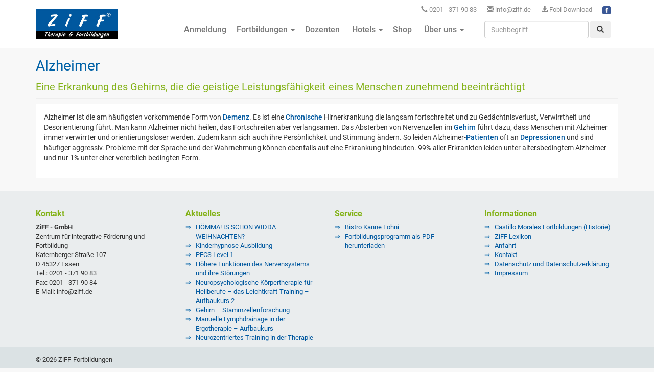

--- FILE ---
content_type: text/html; charset=UTF-8
request_url: https://www.ziff.de/ziff-lexikon/alzheimer/
body_size: 11016
content:
<!doctype html>
<html dir="ltr" lang="de-DE" prefix="og: https://ogp.me/ns#" class="no-js">
<head>
    <meta charset="UTF-8">
    <meta name="google-site-verification" content="EvIubzzDPIykCstEHvdjXcsOiHviInbnmh1pk7zFBac" />
    
    <link href="https://www.ziff.de/wp-content/themes/ziff-final/icons/favicon.ico" rel="shortcut icon">
    <link href="https://www.ziff.de/wp-content/themes/ziff-final/icons/touch.png" rel="apple-touch-icon-precomposed">
    <meta http-equiv="X-UA-Compatible" content="IE=edge,chrome=1">
    <meta name="viewport" content="width=device-width, initial-scale=1.0">
            <script src="https://maps.googleapis.com/maps/api/js?key=AIzaSyD_nTGcg7SUn8Z8cE-hKH59A1w7QMGIKPE"></script>
    <!-- <script src="https://maps.googleapis.com/maps/api/js?v=3.exp&amp;sensor=false"></script> -->
    <link href='https://www.ziff.de/wp-content/themes/ziff-final/fonts.css' rel='stylesheet' type='text/css'>
    <link href='https://www.ziff.de/wp-content/themes/ziff-final/css/style.css' rel='stylesheet' type='text/css'>
    <link href='https://www.ziff.de/wp-content/themes/ziff-final/css/font-awesome.min.css' rel='stylesheet' type='text/css'>

    <!-- Google Anruftracking Code -->
    <script type="text/javascript">
  var google_replace_number="0201 - 371 90 83";
(function(a,e,c,f,g,b,d){var h={ak:"957343115",cl:"eXQECMKg52EQi8u_yAM"};a[c]=a[c]||function(){(a[c].q=a[c].q||[]).push(arguments)};a[f]||(a[f]=h.ak);b=e.createElement(g);b.async=1;b.src="//www.gstatic.com/wcm/loader.js";d=e.getElementsByTagName(g)[0];d.parentNode.insertBefore(b,d);a._googWcmGet=function(b,d,e){a[c](2,b,h,d,null,new Date,e)}})(window,document,"_googWcmImpl","_googWcmAk","script");
    </script>
    <!-- End Anruftracking Code -->

    <!-- Facebook Pixel Code -->
    <script>
    !function(f,b,e,v,n,t,s){if(f.fbq)return;n=f.fbq=function(){n.callMethod?
    n.callMethod.apply(n,arguments):n.queue.push(arguments)};if(!f._fbq)f._fbq=n;
    n.push=n;n.loaded=!0;n.version='2.0';n.queue=[];t=b.createElement(e);t.async=!0;
    t.src=v;s=b.getElementsByTagName(e)[0];s.parentNode.insertBefore(t,s)}(window,
    document,'script','//connect.facebook.net/en_US/fbevents.js');

    fbq('init', '1495164650811448');
    fbq('track', "PageView");</script>
    <noscript><img height="1" width="1" style="display:none"
    src="https://www.facebook.com/tr?id=1495164650811448&ev=PageView&noscript=1"
    /></noscript>
    <!-- End Facebook Pixel Code -->

    
		<!-- All in One SEO 4.9.2 - aioseo.com -->
		<title>Alzheimer | ZiFF-Fortbildungen</title>
	<meta name="description" content="Alzheimer ist die am häufigsten vorkommende Form von Demenz. Die Hirnerkrankung ist langsam fortschreitend und führt zu Gedächtnisverlust und Verwirrtheit." />
	<meta name="robots" content="max-image-preview:large" />
	<meta name="keywords" content="alzheimer,ziff,lexikon,definition,begriff,wissen,lernen,beschreibung,hirnerkrankung,gedächtnis,verwirrtheit,demenz" />
	<link rel="canonical" href="https://www.ziff.de/ziff-lexikon/alzheimer/" />
	<meta name="generator" content="All in One SEO (AIOSEO) 4.9.2" />
		<meta property="og:locale" content="de_DE" />
		<meta property="og:site_name" content="ZiFF-Fortbildungen | Fortbildungen Ergotherapeuten, Physiotherapeuten, Logopäden Pädagogen, Erzieher, Heilpraktiker, Manualtherapeuten, Osteopathen, Sprachtherapeuten" />
		<meta property="og:type" content="article" />
		<meta property="og:title" content="Alzheimer | ZiFF-Fortbildungen" />
		<meta property="og:description" content="Alzheimer ist die am häufigsten vorkommende Form von Demenz. Die Hirnerkrankung ist langsam fortschreitend und führt zu Gedächtnisverlust und Verwirrtheit." />
		<meta property="og:url" content="https://www.ziff.de/ziff-lexikon/alzheimer/" />
		<meta property="article:published_time" content="2019-03-22T14:12:16+00:00" />
		<meta property="article:modified_time" content="2024-03-05T13:00:12+00:00" />
		<meta name="twitter:card" content="summary" />
		<meta name="twitter:title" content="Alzheimer | ZiFF-Fortbildungen" />
		<meta name="twitter:description" content="Alzheimer ist die am häufigsten vorkommende Form von Demenz. Die Hirnerkrankung ist langsam fortschreitend und führt zu Gedächtnisverlust und Verwirrtheit." />
		<!-- All in One SEO -->

<script type="text/javascript">
window._wpemojiSettings = {"baseUrl":"https:\/\/s.w.org\/images\/core\/emoji\/14.0.0\/72x72\/","ext":".png","svgUrl":"https:\/\/s.w.org\/images\/core\/emoji\/14.0.0\/svg\/","svgExt":".svg","source":{"concatemoji":"https:\/\/www.ziff.de\/wp-includes\/js\/wp-emoji-release.min.js?ver=6.2"}};
/*! This file is auto-generated */
!function(e,a,t){var n,r,o,i=a.createElement("canvas"),p=i.getContext&&i.getContext("2d");function s(e,t){p.clearRect(0,0,i.width,i.height),p.fillText(e,0,0);e=i.toDataURL();return p.clearRect(0,0,i.width,i.height),p.fillText(t,0,0),e===i.toDataURL()}function c(e){var t=a.createElement("script");t.src=e,t.defer=t.type="text/javascript",a.getElementsByTagName("head")[0].appendChild(t)}for(o=Array("flag","emoji"),t.supports={everything:!0,everythingExceptFlag:!0},r=0;r<o.length;r++)t.supports[o[r]]=function(e){if(p&&p.fillText)switch(p.textBaseline="top",p.font="600 32px Arial",e){case"flag":return s("\ud83c\udff3\ufe0f\u200d\u26a7\ufe0f","\ud83c\udff3\ufe0f\u200b\u26a7\ufe0f")?!1:!s("\ud83c\uddfa\ud83c\uddf3","\ud83c\uddfa\u200b\ud83c\uddf3")&&!s("\ud83c\udff4\udb40\udc67\udb40\udc62\udb40\udc65\udb40\udc6e\udb40\udc67\udb40\udc7f","\ud83c\udff4\u200b\udb40\udc67\u200b\udb40\udc62\u200b\udb40\udc65\u200b\udb40\udc6e\u200b\udb40\udc67\u200b\udb40\udc7f");case"emoji":return!s("\ud83e\udef1\ud83c\udffb\u200d\ud83e\udef2\ud83c\udfff","\ud83e\udef1\ud83c\udffb\u200b\ud83e\udef2\ud83c\udfff")}return!1}(o[r]),t.supports.everything=t.supports.everything&&t.supports[o[r]],"flag"!==o[r]&&(t.supports.everythingExceptFlag=t.supports.everythingExceptFlag&&t.supports[o[r]]);t.supports.everythingExceptFlag=t.supports.everythingExceptFlag&&!t.supports.flag,t.DOMReady=!1,t.readyCallback=function(){t.DOMReady=!0},t.supports.everything||(n=function(){t.readyCallback()},a.addEventListener?(a.addEventListener("DOMContentLoaded",n,!1),e.addEventListener("load",n,!1)):(e.attachEvent("onload",n),a.attachEvent("onreadystatechange",function(){"complete"===a.readyState&&t.readyCallback()})),(e=t.source||{}).concatemoji?c(e.concatemoji):e.wpemoji&&e.twemoji&&(c(e.twemoji),c(e.wpemoji)))}(window,document,window._wpemojiSettings);
</script>
<style type="text/css">
img.wp-smiley,
img.emoji {
	display: inline !important;
	border: none !important;
	box-shadow: none !important;
	height: 1em !important;
	width: 1em !important;
	margin: 0 0.07em !important;
	vertical-align: -0.1em !important;
	background: none !important;
	padding: 0 !important;
}
</style>
	<link rel='stylesheet' id='dashicons-css' href='https://www.ziff.de/wp-includes/css/dashicons.min.css?ver=6.2' type='text/css' media='all' />
<link rel='stylesheet' id='thickbox-css' href='https://www.ziff.de/wp-includes/js/thickbox/thickbox.css?ver=6.2' type='text/css' media='all' />
<link rel='stylesheet' id='wp-block-library-css' href='https://www.ziff.de/wp-includes/css/dist/block-library/style.min.css?ver=6.2' type='text/css' media='all' />
<link rel='stylesheet' id='aioseo/css/src/vue/standalone/blocks/table-of-contents/global.scss-css' href='https://www.ziff.de/wp-content/plugins/all-in-one-seo-pack/dist/Lite/assets/css/table-of-contents/global.e90f6d47.css?ver=4.9.2' type='text/css' media='all' />
<link rel='stylesheet' id='wc-blocks-vendors-style-css' href='https://www.ziff.de/wp-content/plugins/woocommerce/packages/woocommerce-blocks/build/wc-blocks-vendors-style.css?ver=10.2.3' type='text/css' media='all' />
<link rel='stylesheet' id='wc-blocks-style-css' href='https://www.ziff.de/wp-content/plugins/woocommerce/packages/woocommerce-blocks/build/wc-blocks-style.css?ver=10.2.3' type='text/css' media='all' />
<link rel='stylesheet' id='classic-theme-styles-css' href='https://www.ziff.de/wp-includes/css/classic-themes.min.css?ver=6.2' type='text/css' media='all' />
<style id='global-styles-inline-css' type='text/css'>
body{--wp--preset--color--black: #000000;--wp--preset--color--cyan-bluish-gray: #abb8c3;--wp--preset--color--white: #ffffff;--wp--preset--color--pale-pink: #f78da7;--wp--preset--color--vivid-red: #cf2e2e;--wp--preset--color--luminous-vivid-orange: #ff6900;--wp--preset--color--luminous-vivid-amber: #fcb900;--wp--preset--color--light-green-cyan: #7bdcb5;--wp--preset--color--vivid-green-cyan: #00d084;--wp--preset--color--pale-cyan-blue: #8ed1fc;--wp--preset--color--vivid-cyan-blue: #0693e3;--wp--preset--color--vivid-purple: #9b51e0;--wp--preset--gradient--vivid-cyan-blue-to-vivid-purple: linear-gradient(135deg,rgba(6,147,227,1) 0%,rgb(155,81,224) 100%);--wp--preset--gradient--light-green-cyan-to-vivid-green-cyan: linear-gradient(135deg,rgb(122,220,180) 0%,rgb(0,208,130) 100%);--wp--preset--gradient--luminous-vivid-amber-to-luminous-vivid-orange: linear-gradient(135deg,rgba(252,185,0,1) 0%,rgba(255,105,0,1) 100%);--wp--preset--gradient--luminous-vivid-orange-to-vivid-red: linear-gradient(135deg,rgba(255,105,0,1) 0%,rgb(207,46,46) 100%);--wp--preset--gradient--very-light-gray-to-cyan-bluish-gray: linear-gradient(135deg,rgb(238,238,238) 0%,rgb(169,184,195) 100%);--wp--preset--gradient--cool-to-warm-spectrum: linear-gradient(135deg,rgb(74,234,220) 0%,rgb(151,120,209) 20%,rgb(207,42,186) 40%,rgb(238,44,130) 60%,rgb(251,105,98) 80%,rgb(254,248,76) 100%);--wp--preset--gradient--blush-light-purple: linear-gradient(135deg,rgb(255,206,236) 0%,rgb(152,150,240) 100%);--wp--preset--gradient--blush-bordeaux: linear-gradient(135deg,rgb(254,205,165) 0%,rgb(254,45,45) 50%,rgb(107,0,62) 100%);--wp--preset--gradient--luminous-dusk: linear-gradient(135deg,rgb(255,203,112) 0%,rgb(199,81,192) 50%,rgb(65,88,208) 100%);--wp--preset--gradient--pale-ocean: linear-gradient(135deg,rgb(255,245,203) 0%,rgb(182,227,212) 50%,rgb(51,167,181) 100%);--wp--preset--gradient--electric-grass: linear-gradient(135deg,rgb(202,248,128) 0%,rgb(113,206,126) 100%);--wp--preset--gradient--midnight: linear-gradient(135deg,rgb(2,3,129) 0%,rgb(40,116,252) 100%);--wp--preset--duotone--dark-grayscale: url('#wp-duotone-dark-grayscale');--wp--preset--duotone--grayscale: url('#wp-duotone-grayscale');--wp--preset--duotone--purple-yellow: url('#wp-duotone-purple-yellow');--wp--preset--duotone--blue-red: url('#wp-duotone-blue-red');--wp--preset--duotone--midnight: url('#wp-duotone-midnight');--wp--preset--duotone--magenta-yellow: url('#wp-duotone-magenta-yellow');--wp--preset--duotone--purple-green: url('#wp-duotone-purple-green');--wp--preset--duotone--blue-orange: url('#wp-duotone-blue-orange');--wp--preset--font-size--small: 13px;--wp--preset--font-size--medium: 20px;--wp--preset--font-size--large: 36px;--wp--preset--font-size--x-large: 42px;--wp--preset--spacing--20: 0.44rem;--wp--preset--spacing--30: 0.67rem;--wp--preset--spacing--40: 1rem;--wp--preset--spacing--50: 1.5rem;--wp--preset--spacing--60: 2.25rem;--wp--preset--spacing--70: 3.38rem;--wp--preset--spacing--80: 5.06rem;--wp--preset--shadow--natural: 6px 6px 9px rgba(0, 0, 0, 0.2);--wp--preset--shadow--deep: 12px 12px 50px rgba(0, 0, 0, 0.4);--wp--preset--shadow--sharp: 6px 6px 0px rgba(0, 0, 0, 0.2);--wp--preset--shadow--outlined: 6px 6px 0px -3px rgba(255, 255, 255, 1), 6px 6px rgba(0, 0, 0, 1);--wp--preset--shadow--crisp: 6px 6px 0px rgba(0, 0, 0, 1);}:where(.is-layout-flex){gap: 0.5em;}body .is-layout-flow > .alignleft{float: left;margin-inline-start: 0;margin-inline-end: 2em;}body .is-layout-flow > .alignright{float: right;margin-inline-start: 2em;margin-inline-end: 0;}body .is-layout-flow > .aligncenter{margin-left: auto !important;margin-right: auto !important;}body .is-layout-constrained > .alignleft{float: left;margin-inline-start: 0;margin-inline-end: 2em;}body .is-layout-constrained > .alignright{float: right;margin-inline-start: 2em;margin-inline-end: 0;}body .is-layout-constrained > .aligncenter{margin-left: auto !important;margin-right: auto !important;}body .is-layout-constrained > :where(:not(.alignleft):not(.alignright):not(.alignfull)){max-width: var(--wp--style--global--content-size);margin-left: auto !important;margin-right: auto !important;}body .is-layout-constrained > .alignwide{max-width: var(--wp--style--global--wide-size);}body .is-layout-flex{display: flex;}body .is-layout-flex{flex-wrap: wrap;align-items: center;}body .is-layout-flex > *{margin: 0;}:where(.wp-block-columns.is-layout-flex){gap: 2em;}.has-black-color{color: var(--wp--preset--color--black) !important;}.has-cyan-bluish-gray-color{color: var(--wp--preset--color--cyan-bluish-gray) !important;}.has-white-color{color: var(--wp--preset--color--white) !important;}.has-pale-pink-color{color: var(--wp--preset--color--pale-pink) !important;}.has-vivid-red-color{color: var(--wp--preset--color--vivid-red) !important;}.has-luminous-vivid-orange-color{color: var(--wp--preset--color--luminous-vivid-orange) !important;}.has-luminous-vivid-amber-color{color: var(--wp--preset--color--luminous-vivid-amber) !important;}.has-light-green-cyan-color{color: var(--wp--preset--color--light-green-cyan) !important;}.has-vivid-green-cyan-color{color: var(--wp--preset--color--vivid-green-cyan) !important;}.has-pale-cyan-blue-color{color: var(--wp--preset--color--pale-cyan-blue) !important;}.has-vivid-cyan-blue-color{color: var(--wp--preset--color--vivid-cyan-blue) !important;}.has-vivid-purple-color{color: var(--wp--preset--color--vivid-purple) !important;}.has-black-background-color{background-color: var(--wp--preset--color--black) !important;}.has-cyan-bluish-gray-background-color{background-color: var(--wp--preset--color--cyan-bluish-gray) !important;}.has-white-background-color{background-color: var(--wp--preset--color--white) !important;}.has-pale-pink-background-color{background-color: var(--wp--preset--color--pale-pink) !important;}.has-vivid-red-background-color{background-color: var(--wp--preset--color--vivid-red) !important;}.has-luminous-vivid-orange-background-color{background-color: var(--wp--preset--color--luminous-vivid-orange) !important;}.has-luminous-vivid-amber-background-color{background-color: var(--wp--preset--color--luminous-vivid-amber) !important;}.has-light-green-cyan-background-color{background-color: var(--wp--preset--color--light-green-cyan) !important;}.has-vivid-green-cyan-background-color{background-color: var(--wp--preset--color--vivid-green-cyan) !important;}.has-pale-cyan-blue-background-color{background-color: var(--wp--preset--color--pale-cyan-blue) !important;}.has-vivid-cyan-blue-background-color{background-color: var(--wp--preset--color--vivid-cyan-blue) !important;}.has-vivid-purple-background-color{background-color: var(--wp--preset--color--vivid-purple) !important;}.has-black-border-color{border-color: var(--wp--preset--color--black) !important;}.has-cyan-bluish-gray-border-color{border-color: var(--wp--preset--color--cyan-bluish-gray) !important;}.has-white-border-color{border-color: var(--wp--preset--color--white) !important;}.has-pale-pink-border-color{border-color: var(--wp--preset--color--pale-pink) !important;}.has-vivid-red-border-color{border-color: var(--wp--preset--color--vivid-red) !important;}.has-luminous-vivid-orange-border-color{border-color: var(--wp--preset--color--luminous-vivid-orange) !important;}.has-luminous-vivid-amber-border-color{border-color: var(--wp--preset--color--luminous-vivid-amber) !important;}.has-light-green-cyan-border-color{border-color: var(--wp--preset--color--light-green-cyan) !important;}.has-vivid-green-cyan-border-color{border-color: var(--wp--preset--color--vivid-green-cyan) !important;}.has-pale-cyan-blue-border-color{border-color: var(--wp--preset--color--pale-cyan-blue) !important;}.has-vivid-cyan-blue-border-color{border-color: var(--wp--preset--color--vivid-cyan-blue) !important;}.has-vivid-purple-border-color{border-color: var(--wp--preset--color--vivid-purple) !important;}.has-vivid-cyan-blue-to-vivid-purple-gradient-background{background: var(--wp--preset--gradient--vivid-cyan-blue-to-vivid-purple) !important;}.has-light-green-cyan-to-vivid-green-cyan-gradient-background{background: var(--wp--preset--gradient--light-green-cyan-to-vivid-green-cyan) !important;}.has-luminous-vivid-amber-to-luminous-vivid-orange-gradient-background{background: var(--wp--preset--gradient--luminous-vivid-amber-to-luminous-vivid-orange) !important;}.has-luminous-vivid-orange-to-vivid-red-gradient-background{background: var(--wp--preset--gradient--luminous-vivid-orange-to-vivid-red) !important;}.has-very-light-gray-to-cyan-bluish-gray-gradient-background{background: var(--wp--preset--gradient--very-light-gray-to-cyan-bluish-gray) !important;}.has-cool-to-warm-spectrum-gradient-background{background: var(--wp--preset--gradient--cool-to-warm-spectrum) !important;}.has-blush-light-purple-gradient-background{background: var(--wp--preset--gradient--blush-light-purple) !important;}.has-blush-bordeaux-gradient-background{background: var(--wp--preset--gradient--blush-bordeaux) !important;}.has-luminous-dusk-gradient-background{background: var(--wp--preset--gradient--luminous-dusk) !important;}.has-pale-ocean-gradient-background{background: var(--wp--preset--gradient--pale-ocean) !important;}.has-electric-grass-gradient-background{background: var(--wp--preset--gradient--electric-grass) !important;}.has-midnight-gradient-background{background: var(--wp--preset--gradient--midnight) !important;}.has-small-font-size{font-size: var(--wp--preset--font-size--small) !important;}.has-medium-font-size{font-size: var(--wp--preset--font-size--medium) !important;}.has-large-font-size{font-size: var(--wp--preset--font-size--large) !important;}.has-x-large-font-size{font-size: var(--wp--preset--font-size--x-large) !important;}
.wp-block-navigation a:where(:not(.wp-element-button)){color: inherit;}
:where(.wp-block-columns.is-layout-flex){gap: 2em;}
.wp-block-pullquote{font-size: 1.5em;line-height: 1.6;}
</style>
<link rel='stylesheet' id='bsearch-style-css' href='https://www.ziff.de/wp-content/plugins/better-search/includes/css/bsearch-styles.min.css?ver=3.2.0' type='text/css' media='all' />
<style id='bsearch-style-inline-css' type='text/css'>
#bsearchform { margin: 20px; padding: 20px; }
#heatmap { margin: 20px; padding: 20px; border: 1px dashed #ccc }
.bsearch_results_page { max-width:90%; margin: 20px; padding: 20px; }
.bsearch_footer { text-align: center; }
.bsearch_highlight { background:#ffc; }
	
</style>
<link rel='stylesheet' id='contact-form-7-css' href='https://www.ziff.de/wp-content/plugins/contact-form-7/includes/css/styles.css?ver=5.7.7' type='text/css' media='all' />
<link rel='stylesheet' id='woocommerce-layout-css' href='https://www.ziff.de/wp-content/plugins/woocommerce/assets/css/woocommerce-layout.css?ver=7.8.0' type='text/css' media='all' />
<link rel='stylesheet' id='woocommerce-smallscreen-css' href='https://www.ziff.de/wp-content/plugins/woocommerce/assets/css/woocommerce-smallscreen.css?ver=7.8.0' type='text/css' media='only screen and (max-width: 768px)' />
<link rel='stylesheet' id='woocommerce-general-css' href='https://www.ziff.de/wp-content/plugins/woocommerce/assets/css/woocommerce.css?ver=7.8.0' type='text/css' media='all' />
<style id='woocommerce-inline-inline-css' type='text/css'>
.woocommerce form .form-row .required { visibility: visible; }
</style>
<link rel='stylesheet' id='bootstrap-css-css' href='https://www.ziff.de/wp-content/themes/ziff-final/css/bootstrap.css?ver=6.2' type='text/css' media='all' />
<link rel='stylesheet' id='style-css' href='https://www.ziff.de/wp-content/themes/ziff-final/style.css?ver=6.2' type='text/css' media='all' />
<link rel='stylesheet' id='meeva_improvements_checkout-css' href='https://www.ziff.de/wp-content/plugins/meeva-improvements/assets/css/checkout.css?ver=6.2' type='text/css' media='all' />
<link rel='stylesheet' id='wp-jquery-ui-dialog-css' href='https://www.ziff.de/wp-includes/css/jquery-ui-dialog.min.css?ver=6.2' type='text/css' media='all' />
<script type='text/javascript' src='https://www.ziff.de/wp-includes/js/jquery/jquery.min.js?ver=3.6.3' id='jquery-core-js'></script>
<script type='text/javascript' src='https://www.ziff.de/wp-includes/js/jquery/jquery-migrate.min.js?ver=3.4.0' id='jquery-migrate-js'></script>
<script type='text/javascript' src='https://www.ziff.de/wp-content/themes/ziff-final/js/bootstrap.min.js?ver=6.2' id='bootstrap-js-js'></script>
<script type='text/javascript' src='https://www.ziff.de/wp-content/themes/ziff-final/js/script.js?ver=6.2' id='script-js'></script>
<script type='text/javascript' src='https://www.ziff.de/wp-content/themes/ziff-final/js/list.js?ver=6.2' id='list-js'></script>
<script type='text/javascript' src='https://www.ziff.de/wp-content/plugins/woocommerce/assets/js/jquery-cookie/jquery.cookie.min.js?ver=1.4.1-wc.7.8.0' id='jquery-cookie-js'></script>
<script type='text/javascript' src='https://www.ziff.de/wp-includes/js/jquery/ui/core.min.js?ver=1.13.2' id='jquery-ui-core-js'></script>
<script type='text/javascript' src='https://www.ziff.de/wp-includes/js/jquery/ui/menu.min.js?ver=1.13.2' id='jquery-ui-menu-js'></script>
<script type='text/javascript' src='https://www.ziff.de/wp-includes/js/dist/vendor/wp-polyfill-inert.min.js?ver=3.1.2' id='wp-polyfill-inert-js'></script>
<script type='text/javascript' src='https://www.ziff.de/wp-includes/js/dist/vendor/regenerator-runtime.min.js?ver=0.13.11' id='regenerator-runtime-js'></script>
<script type='text/javascript' src='https://www.ziff.de/wp-includes/js/dist/vendor/wp-polyfill.min.js?ver=3.15.0' id='wp-polyfill-js'></script>
<script type='text/javascript' src='https://www.ziff.de/wp-includes/js/dist/dom-ready.min.js?ver=392bdd43726760d1f3ca' id='wp-dom-ready-js'></script>
<script type='text/javascript' src='https://www.ziff.de/wp-includes/js/dist/hooks.min.js?ver=4169d3cf8e8d95a3d6d5' id='wp-hooks-js'></script>
<script type='text/javascript' src='https://www.ziff.de/wp-includes/js/dist/i18n.min.js?ver=9e794f35a71bb98672ae' id='wp-i18n-js'></script>
<script type='text/javascript' id='wp-i18n-js-after'>
wp.i18n.setLocaleData( { 'text direction\u0004ltr': [ 'ltr' ] } );
wp.i18n.setLocaleData( { 'text direction\u0004ltr': [ 'ltr' ] } );
</script>
<script type='text/javascript' id='wp-a11y-js-translations'>
( function( domain, translations ) {
	var localeData = translations.locale_data[ domain ] || translations.locale_data.messages;
	localeData[""].domain = domain;
	wp.i18n.setLocaleData( localeData, domain );
} )( "default", {"translation-revision-date":"2023-03-29 19:37:49+0000","generator":"GlotPress\/4.0.0-alpha.4","domain":"messages","locale_data":{"messages":{"":{"domain":"messages","plural-forms":"nplurals=2; plural=n != 1;","lang":"de"},"Notifications":["Benachrichtigungen"]}},"comment":{"reference":"wp-includes\/js\/dist\/a11y.js"}} );
</script>
<script type='text/javascript' src='https://www.ziff.de/wp-includes/js/dist/a11y.min.js?ver=ecce20f002eda4c19664' id='wp-a11y-js'></script>
<script type='text/javascript' id='jquery-ui-autocomplete-js-extra'>
/* <![CDATA[ */
var uiAutocompleteL10n = {"noResults":"Es wurden keine Ergebnisse gefunden, die deinen Suchkriterien entsprechen.","oneResult":"1 Ergebnis gefunden. Benutze die Pfeiltasten zum Navigieren.","manyResults":"%d Ergebnisse gefunden. Benutze die Pfeiltasten zum Navigieren.","itemSelected":"Eintrag ausgew\u00e4hlt."};
/* ]]> */
</script>
<script type='text/javascript' src='https://www.ziff.de/wp-includes/js/jquery/ui/autocomplete.min.js?ver=1.13.2' id='jquery-ui-autocomplete-js'></script>
<script type='text/javascript' src='https://www.ziff.de/wp-includes/js/jquery/ui/mouse.min.js?ver=1.13.2' id='jquery-ui-mouse-js'></script>
<script type='text/javascript' src='https://www.ziff.de/wp-includes/js/jquery/ui/resizable.min.js?ver=1.13.2' id='jquery-ui-resizable-js'></script>
<script type='text/javascript' src='https://www.ziff.de/wp-includes/js/jquery/ui/draggable.min.js?ver=1.13.2' id='jquery-ui-draggable-js'></script>
<script type='text/javascript' src='https://www.ziff.de/wp-includes/js/jquery/ui/controlgroup.min.js?ver=1.13.2' id='jquery-ui-controlgroup-js'></script>
<script type='text/javascript' src='https://www.ziff.de/wp-includes/js/jquery/ui/checkboxradio.min.js?ver=1.13.2' id='jquery-ui-checkboxradio-js'></script>
<script type='text/javascript' src='https://www.ziff.de/wp-includes/js/jquery/ui/button.min.js?ver=1.13.2' id='jquery-ui-button-js'></script>
<script type='text/javascript' src='https://www.ziff.de/wp-includes/js/jquery/ui/dialog.min.js?ver=1.13.2' id='jquery-ui-dialog-js'></script>
<script type='text/javascript' id='meeva_improvements_checkout-js-extra'>
/* <![CDATA[ */
var meevaCheckoutSettings = {"ajaxurl":"https:\/\/www.ziff.de\/wp-admin\/admin-ajax.php"};
/* ]]> */
</script>
<script type='text/javascript' src='https://www.ziff.de/wp-content/plugins/meeva-improvements/assets/js/checkout.js?ver=1.1.3' id='meeva_improvements_checkout-js'></script>
<link rel="https://api.w.org/" href="https://www.ziff.de/wp-json/" /><link rel="alternate" type="application/json" href="https://www.ziff.de/wp-json/wp/v2/pages/16867" /><link rel='shortlink' href='https://www.ziff.de/?p=16867' />
<link rel="alternate" type="application/json+oembed" href="https://www.ziff.de/wp-json/oembed/1.0/embed?url=https%3A%2F%2Fwww.ziff.de%2Fziff-lexikon%2Falzheimer%2F" />
<link rel="alternate" type="text/xml+oembed" href="https://www.ziff.de/wp-json/oembed/1.0/embed?url=https%3A%2F%2Fwww.ziff.de%2Fziff-lexikon%2Falzheimer%2F&#038;format=xml" />
	<noscript><style>.woocommerce-product-gallery{ opacity: 1 !important; }</style></noscript>
	<style id="wpforms-css-vars-root">
				:root {
					--wpforms-field-border-radius: 3px;
--wpforms-field-background-color: #ffffff;
--wpforms-field-border-color: rgba( 0, 0, 0, 0.25 );
--wpforms-field-text-color: rgba( 0, 0, 0, 0.7 );
--wpforms-label-color: rgba( 0, 0, 0, 0.85 );
--wpforms-label-sublabel-color: rgba( 0, 0, 0, 0.55 );
--wpforms-label-error-color: #d63637;
--wpforms-button-border-radius: 3px;
--wpforms-button-background-color: #066aab;
--wpforms-button-text-color: #ffffff;
--wpforms-field-size-input-height: 43px;
--wpforms-field-size-input-spacing: 15px;
--wpforms-field-size-font-size: 16px;
--wpforms-field-size-line-height: 19px;
--wpforms-field-size-padding-h: 14px;
--wpforms-field-size-checkbox-size: 16px;
--wpforms-field-size-sublabel-spacing: 5px;
--wpforms-field-size-icon-size: 1;
--wpforms-label-size-font-size: 16px;
--wpforms-label-size-line-height: 19px;
--wpforms-label-size-sublabel-font-size: 14px;
--wpforms-label-size-sublabel-line-height: 17px;
--wpforms-button-size-font-size: 17px;
--wpforms-button-size-height: 41px;
--wpforms-button-size-padding-h: 15px;
--wpforms-button-size-margin-top: 10px;

				}
			</style>    <script type="text/javascript" src="https://www.ziff.de/wp-content/themes/ziff-final/js/jquery.fancybox.min.js"></script>
    <script type="text/javascript" src="https://www.ziff.de/wp-content/themes/ziff-final/js/jquery-ui.min.js"></script>

    </head>

<body class="page-template-default page page-id-16867 page-child parent-pageid-7799 theme-ziff-final woocommerce-no-js"  >

<!-- Google Tag Manager -->
<noscript><iframe src="//www.googletagmanager.com/ns.html?id=GTM-N8D6WQ"
height="0" width="0" style="display:none;visibility:hidden"></iframe></noscript>
<script>(function(w,d,s,l,i){w[l]=w[l]||[];w[l].push({'gtm.start':
new Date().getTime(),event:'gtm.js'});var f=d.getElementsByTagName(s)[0],
j=d.createElement(s),dl=l!='dataLayer'?'&l='+l:'';j.async=true;j.src=
'//www.googletagmanager.com/gtm.js?id='+i+dl;f.parentNode.insertBefore(j,f);
})(window,document,'script','dataLayer','GTM-N8D6WQ');</script>
<!-- End Google Tag Manager -->

<header id="header" role="banner" class="clearfix">
    <div class="container rel sticky-hidden">
        <div class="row">
            <div class="col-md-12">
                <ul class="contact pull-right">
                    <li><span class="glyphicon glyphicon-earphone"></span> 0201 - 371 90 83</li>
                    <li><span class="glyphicon glyphicon-envelope"></span> <a href="https://www.ziff.de/kontakt" title="E-Mail an ZiFF">info@ziff.de</a></li>
                    <li><span class="glyphicon glyphicon-download-alt"></span><a target="_blank" href="https://www.ziff.de/wp-content/uploads/ZiFF-Fortbildungsprogramm.pdf" title="Fortbildungsprogramm herunterladen"> Fobi Download</a></li>
                    <li><a target="_blank" href="https://www.facebook.com/profile.php?id=61572889593449" title="Facebook"><img src="https://www.ziff.de/wp-content/themes/ziff-final/images/facebook.png" alt="Facebook" /></a></li>
                </ul>
            </div>
        </div>
    </div>
    <nav class="navbar navbar-default" role="navigation">
        <div class="container">
            <div class="navbar-header">
                <button type="button" class="navbar-toggle" data-toggle="collapse" data-target="#bs-example-navbar-collapse-1">
                    <span class="sr-only">Toggle navigation</span>
                    <span class="icon-bar"></span>
                    <span class="icon-bar"></span>
                    <span class="icon-bar"></span>
                </button>
                <a href="https://www.ziff.de/" title="ZiFF-Fortbildungen" rel="home">
                    <img class="logo" src="https://www.ziff.de/wp-content/themes/ziff-final/images/logo.jpg" alt="ZiFF-Fortbildungen" />
                </a>
            </div>
            <div class="collapse navbar-collapse" id="bs-example-navbar-collapse-1">
                <form class="navbar-form navbar-right" role="search" action="https://www.ziff.de/" method="get">
                    <div class="form-group">
                        <input type="text" class="form-control" name="s" placeholder="Suchbegriff" value="">
                    </div>
                    <button class="btn btn-search" type="submit"><i class="glyphicon glyphicon-search"></i></button>
                </form>
                <ul id="menu-start" class="nav navbar-nav navbar-right"><li id="menu-item-2218" class="menu-item menu-item-type-post_type menu-item-object-page menu-item-2218"><a title="Anmeldung" href="https://www.ziff.de/anmeldung/"><span class="glyphicon Anmeldung"></span>&nbsp;Anmeldung</a></li>
<li id="menu-item-24471" class="menu-item menu-item-type-custom menu-item-object-custom menu-item-has-children menu-item-24471 dropdown"><a title="Fortbildungen" href="https://ziff.de/fortbildungen" class="dropdown-toggle">Fortbildungen <span class="caret"></span></a>
<ul role="menu" class=" dropdown-menu">
	<li id="menu-item-21944" class="mobile-visible menu-item menu-item-type-custom menu-item-object-custom menu-item-21944"><a title="Übersicht" href="https://www.ziff.de/fortbildungen/">Übersicht</a></li>
	<li id="menu-item-8614" class="menu-item menu-item-type-post_type menu-item-object-page menu-item-8614"><a title="Fortbildungen für Ärzte" href="https://www.ziff.de/fortbildungen-fuer-aerzte/">Fortbildungen für Ärzte</a></li>
	<li id="menu-item-8621" class="menu-item menu-item-type-post_type menu-item-object-page menu-item-8621"><a title="Fortbildungen für Ergotherapeuten" href="https://www.ziff.de/ergotherapeuten/">Fortbildungen für Ergotherapeuten</a></li>
	<li id="menu-item-8618" class="menu-item menu-item-type-post_type menu-item-object-page menu-item-8618"><a title="Fortbildungen für Erzieher" href="https://www.ziff.de/fortbildungen-fuer-erzieher/">Fortbildungen für Erzieher</a></li>
	<li id="menu-item-8617" class="menu-item menu-item-type-post_type menu-item-object-page menu-item-8617"><a title="Fortbildungen für Heilpädagogen" href="https://www.ziff.de/fortbildungen-fuer-heilpaedagogen/">Fortbildungen für Heilpädagogen</a></li>
	<li id="menu-item-8615" class="menu-item menu-item-type-post_type menu-item-object-page menu-item-8615"><a title="Fortbildungen für Heilpraktiker" href="https://www.ziff.de/fortbildungen-fuer-heilpraktiker/">Fortbildungen für Heilpraktiker</a></li>
	<li id="menu-item-8619" class="menu-item menu-item-type-post_type menu-item-object-page menu-item-8619"><a title="Fortbildungen für Logopäden und Sprachtherapeuten" href="https://www.ziff.de/fortbildungen-fuer-logopaeden-und-sprachtherapeuten/">Fortbildungen für Logopäden und Sprachtherapeuten</a></li>
	<li id="menu-item-19344" class="menu-item menu-item-type-custom menu-item-object-custom menu-item-19344"><a title="Fortbildungen online" href="https://www.ziff.de/online-fobis/">Fortbildungen online</a></li>
	<li id="menu-item-8616" class="menu-item menu-item-type-post_type menu-item-object-page menu-item-8616"><a title="Fortbildungen für Osteopathen" href="https://www.ziff.de/fortbildungen-fuer-osteopathen/">Fortbildungen für Osteopathen</a></li>
	<li id="menu-item-8613" class="menu-item menu-item-type-post_type menu-item-object-page menu-item-8613"><a title="Fortbildungen für Pädagogen" href="https://www.ziff.de/fortbildungen-fuer-paedagogen/">Fortbildungen für Pädagogen</a></li>
	<li id="menu-item-8620" class="menu-item menu-item-type-post_type menu-item-object-page menu-item-8620"><a title="Fortbildungen für Physiotherapeuten" href="https://www.ziff.de/fortbildungen-fuer-physiotherapeuten/">Fortbildungen für Physiotherapeuten</a></li>
</ul>
</li>
<li id="menu-item-29818" class="menu-item menu-item-type-post_type menu-item-object-page menu-item-29818"><a title="Dozenten" href="https://www.ziff.de/dozenten/">Dozenten</a></li>
<li id="menu-item-2763" class="menu-item menu-item-type-post_type menu-item-object-page menu-item-has-children menu-item-2763 dropdown"><a title="Hotels" href="https://www.ziff.de/hotels/" class="dropdown-toggle"><span class="glyphicon Hotels"></span>&nbsp;Hotels <span class="caret"></span></a>
<ul role="menu" class=" dropdown-menu">
	<li id="menu-item-19651" class="menu-item menu-item-type-post_type menu-item-object-hotels menu-item-19651"><a title="ZiFF-Apartments am Katernberger Markt und im Farrenbroich" href="https://www.ziff.de/hotel/apartments-im-sparkassenhaus-am-katernberger-markt/"><span class="glyphicon ZiFF-Apartments am Katernberger Markt und im Farrenbroich"></span>&nbsp;ZiFF-Apartments am Katernberger Markt und im Farrenbroich</a></li>
</ul>
</li>
<li id="menu-item-9399" class="menu-item menu-item-type-post_type menu-item-object-page menu-item-9399"><a title="Shop" href="https://www.ziff.de/shop/">Shop</a></li>
<li id="menu-item-5980" class="menu-item menu-item-type-post_type menu-item-object-page menu-item-has-children menu-item-5980 dropdown"><a title="Über uns" href="https://www.ziff.de/ueber-uns/" class="dropdown-toggle"><span class="glyphicon Über uns"></span>&nbsp;Über uns <span class="caret"></span></a>
<ul role="menu" class=" dropdown-menu">
	<li id="menu-item-11864" class="menu-item menu-item-type-custom menu-item-object-custom menu-item-11864"><a title="Bistro" href="http://www.kanne-lohni.de/">Bistro</a></li>
	<li id="menu-item-12321" class="menu-item menu-item-type-post_type menu-item-object-page menu-item-12321"><a title="Standorte" href="https://www.ziff.de/standorte/">Standorte</a></li>
</ul>
</li>
</ul>            </div>
        </div>
    </nav>
</header>


<script>
    jQuery(document).ready(function($) {
        function sticky()
        {
            var window_top=$(window).scrollTop();
            var top_position=$('body').offset().top;
            var element_to_stick=$('#header');

            if (window_top > top_position) {
                element_to_stick.addClass('sticky');
            } else {
                element_to_stick.removeClass('sticky');
            }
        }
        $(window).scroll(sticky);
        sticky();

    });
</script>

<div class="container">
<div class="row">
    <div class="col-md-12">
    <div class="page-header">
        <h1 class="title">Alzheimer</h1>
        <h2 class="subtitle">Eine Erkrankung des Gehirns, die die geistige Leistungsfähigkeit eines Menschen zunehmend beeinträchtigt</h2>    </div>
</div>        <div class="col-xs-12">
        <div class="content">
                        <article id="post-16867" class="post-16867 page type-page status-publish format-aside hentry">
		<p>Alzheimer ist die am häufigsten vorkommende Form von <a href="https://www.ziff.de/ziff-lexikon/demenz/">Demenz</a>. Es ist eine <a href="https://www.ziff.de/ziff-lexikon/chronische-erkrankung/">Chronische</a> Hirnerkrankung die langsam fortschreitet und zu Gedächtnisverlust, Verwirrtheit und Desorientierung führt. Man kann Alzheimer nicht heilen, das Fortschreiten aber verlangsamen. Das Absterben von Nervenzellen im <a href="https://www.ziff.de/ziff-lexikon/gehirn/">Gehirn</a> führt dazu, dass Menschen mit Alzheimer immer verwirrter und orientierungsloser werden. Zudem kann sich auch ihre Persönlichkeit und Stimmung ändern. So leiden Alzheimer-<a href="https://www.ziff.de/ziff-lexikon/patient/">Patienten</a> oft an <a href="https://www.ziff.de/ziff-lexikon/depressionen/">Depressionen</a> und sind häufiger aggressiv. Probleme mit der Sprache und der Wahrnehmung können ebenfalls auf eine Erkrankung hindeuten. 99% aller Erkrankten leiden unter altersbedingtem Alzheimer und nur 1% unter einer vererblich bedingten Form.</p>
	</article>        </div>
    </div>
    </div>


    
</div>

<footer id="footer" role="contentinfo">
	<div class="container">
		<div class="row">
						<div class="col-lg-3 col-sm-6 col-xs-12">
				<div id="text-2" class="widget widget_text"><h6 class="widget-title">Kontakt</h6>			<div class="textwidget"><p><strong>ZiFF - GmbH</strong><br />
Zentrum für integrative Förderung und Fortbildung<br />
Katernberger Straße 107<br />
D 45327 Essen<br />
Tel.: 0201 - 371 90 83<br />
Fax: 0201 - 371 90 84<br />
E-Mail: info@ziff.de</p>
</div>
		</div>			</div>
									<div class="col-lg-3 col-sm-6 col-xs-12">
				
		<div id="recent-posts-2" class="widget widget_recent_entries">
		<h6 class="widget-title">Aktuelles</h6>
		<ul>
											<li>
					<a href="https://www.ziff.de/hoemma-is-schon-widda-weihnachten/">HÖMMA! IS SCHON WIDDA WEIHNACHTEN?</a>
									</li>
											<li>
					<a href="https://www.ziff.de/kinderhypnose-ausbildung/">Kinderhypnose Ausbildung</a>
									</li>
											<li>
					<a href="https://www.ziff.de/pecs-level-1/">PECS Level 1</a>
									</li>
											<li>
					<a href="https://www.ziff.de/hoehere-funktionen-des-nervensystems-und-ihre-stoerungen/">Höhere Funktionen des Nervensystems und ihre Störungen</a>
									</li>
											<li>
					<a href="https://www.ziff.de/neuropsychologische-koerpertherapie-fuer-heilberufe-das-leichtkraft-training-aufbaukurs-2/">Neuropsychologische Körpertherapie für Heilberufe – das Leichtkraft-Training &#8211; Aufbaukurs 2</a>
									</li>
											<li>
					<a href="https://www.ziff.de/gehirn-stammzellenforschung/">Gehirn &#8211; Stammzellenforschung</a>
									</li>
											<li>
					<a href="https://www.ziff.de/manuelle-lymphdrainage-in-der-ergotherapie-aufbaukurs/">Manuelle Lymphdrainage in der Ergotherapie &#8211; Aufbaukurs</a>
									</li>
											<li>
					<a href="https://www.ziff.de/neurozentriertes-training-in-der-therapie/">Neurozentriertes Training in der Therapie</a>
									</li>
					</ul>

		</div>			</div>
									<div class="col-lg-3 col-sm-6 col-xs-12">
				<div id="nav_menu-3" class="widget widget_nav_menu"><h6 class="widget-title">Service</h6><div class="menu-service-container"><ul id="menu-service" class="menu"><li id="menu-item-11932" class="menu-item menu-item-type-custom menu-item-object-custom menu-item-11932"><a href="http://kanne-lohni.de/">Bistro Kanne Lohni</a></li>
<li id="menu-item-5810" class="menu-item menu-item-type-custom menu-item-object-custom menu-item-5810"><a href="http://www.ziff.de/wp-content/uploads/ZiFF-Fortbildungsprogramm-1.pdf">Fortbildungsprogramm als PDF herunterladen</a></li>
</ul></div></div>			</div>
									<div class="col-lg-3 col-sm-6 col-xs-12">
				<div id="nav_menu-2" class="widget widget_nav_menu"><h6 class="widget-title">Informationen</h6><div class="menu-info-container"><ul id="menu-info" class="menu"><li id="menu-item-8420" class="menu-item menu-item-type-post_type menu-item-object-page menu-item-8420"><a href="https://www.ziff.de/castillo-morales-fortbildungen/">Castillo Morales Fortbildungen (Historie)</a></li>
<li id="menu-item-7801" class="menu-item menu-item-type-post_type menu-item-object-page current-page-ancestor menu-item-7801"><a href="https://www.ziff.de/ziff-lexikon/">ZiFF Lexikon</a></li>
<li id="menu-item-3159" class="menu-item menu-item-type-post_type menu-item-object-page menu-item-3159"><a title="Anfahrt" href="https://www.ziff.de/anfahrt/">Anfahrt</a></li>
<li id="menu-item-3162" class="menu-item menu-item-type-post_type menu-item-object-page menu-item-3162"><a title="Kontakt" href="https://www.ziff.de/kontakt/">Kontakt</a></li>
<li id="menu-item-3155" class="menu-item menu-item-type-post_type menu-item-object-page menu-item-3155"><a title="Datenschutz" href="https://www.ziff.de/datenschutz/">Datenschutz und Datenschutzerklärung</a></li>
<li id="menu-item-3156" class="menu-item menu-item-type-post_type menu-item-object-page menu-item-3156"><a title="Impressum" href="https://www.ziff.de/impressum/">Impressum</a></li>
</ul></div></div>			</div>
					</div>
    </div>
    <div class="end">
        <div class="container">
            <div class="row">
                <div class="col-md-12">
                    &copy; 2026 ZiFF-Fortbildungen                </div>
            </div>
        </div>
    </div>
</footer>

<a href="#top" id="scrolltop" title="zum Start">
    <span class="glyphicon glyphicon-menu-up"></span> <span class="text">zum Seitenanfang</span>
</a>


<script type="text/javascript">tb_pathToImage = "https://www.ziff.de/wp-includes/js/thickbox/loadingAnimation.gif";tb_closeImage = "https://www.ziff.de/wp-includes/js/thickbox/tb-close.png";</script>
    <script type="text/javascript">
        document.addEventListener('wpcf7mailsent', function (event) {
            if ('6687' === event.detail.contactFormId) {
                jQuery('.wpcf7-form').trigger('order-success', {url: 'http://www.ziff.de/anmeldung-erfolgreich/'});
            }
        }, false);
    </script>
    	<script type="text/javascript">
		(function () {
			var c = document.body.className;
			c = c.replace(/woocommerce-no-js/, 'woocommerce-js');
			document.body.className = c;
		})();
	</script>
	<script type='text/javascript' id='thickbox-js-extra'>
/* <![CDATA[ */
var thickboxL10n = {"next":"N\u00e4chste >","prev":"< Vorherige","image":"Bild","of":"von","close":"Schlie\u00dfen","noiframes":"Diese Funktion ben\u00f6tigt iframes. Du hast jedoch iframes deaktiviert oder dein Browser unterst\u00fctzt diese nicht.","loadingAnimation":"https:\/\/www.ziff.de\/wp-includes\/js\/thickbox\/loadingAnimation.gif"};
/* ]]> */
</script>
<script type='text/javascript' src='https://www.ziff.de/wp-includes/js/thickbox/thickbox.js?ver=3.1-20121105' id='thickbox-js'></script>
<script type="module"  src='https://www.ziff.de/wp-content/plugins/all-in-one-seo-pack/dist/Lite/assets/table-of-contents.95d0dfce.js?ver=4.9.2' id='aioseo/js/src/vue/standalone/blocks/table-of-contents/frontend.js-js'></script>
<script type='text/javascript' src='https://www.ziff.de/wp-content/plugins/contact-form-7/includes/swv/js/index.js?ver=5.7.7' id='swv-js'></script>
<script type='text/javascript' id='contact-form-7-js-extra'>
/* <![CDATA[ */
var wpcf7 = {"api":{"root":"https:\/\/www.ziff.de\/wp-json\/","namespace":"contact-form-7\/v1"}};
/* ]]> */
</script>
<script type='text/javascript' src='https://www.ziff.de/wp-content/plugins/contact-form-7/includes/js/index.js?ver=5.7.7' id='contact-form-7-js'></script>
<script type='text/javascript' src='https://www.ziff.de/wp-content/plugins/woocommerce/assets/js/jquery-blockui/jquery.blockUI.min.js?ver=2.7.0-wc.7.8.0' id='jquery-blockui-js'></script>
<script type='text/javascript' id='wc-add-to-cart-js-extra'>
/* <![CDATA[ */
var wc_add_to_cart_params = {"ajax_url":"\/wp-admin\/admin-ajax.php","wc_ajax_url":"\/?wc-ajax=%%endpoint%%","i18n_view_cart":"Warenkorb anzeigen","cart_url":"https:\/\/www.ziff.de\/warenkorb\/","is_cart":"","cart_redirect_after_add":"no"};
/* ]]> */
</script>
<script type='text/javascript' src='https://www.ziff.de/wp-content/plugins/woocommerce/assets/js/frontend/add-to-cart.min.js?ver=7.8.0' id='wc-add-to-cart-js'></script>
<script type='text/javascript' src='https://www.ziff.de/wp-content/plugins/woocommerce/assets/js/js-cookie/js.cookie.min.js?ver=2.1.4-wc.7.8.0' id='js-cookie-js'></script>
<script type='text/javascript' id='woocommerce-js-extra'>
/* <![CDATA[ */
var woocommerce_params = {"ajax_url":"\/wp-admin\/admin-ajax.php","wc_ajax_url":"\/?wc-ajax=%%endpoint%%"};
/* ]]> */
</script>
<script type='text/javascript' src='https://www.ziff.de/wp-content/plugins/woocommerce/assets/js/frontend/woocommerce.min.js?ver=7.8.0' id='woocommerce-js'></script>
<script type='text/javascript' src='https://www.ziff.de/wp-includes/js/imagesloaded.min.js?ver=4.1.4' id='imagesloaded-js'></script>
<script type='text/javascript' src='https://www.ziff.de/wp-includes/js/masonry.min.js?ver=4.2.2' id='masonry-js'></script>
<script>
    var options = {
        valueNames: [ 'name', 'born' ]
    };

    var userList = new List('kursliste', options);
</script>

</body>
</html>

--- FILE ---
content_type: text/css
request_url: https://www.ziff.de/wp-content/themes/ziff-final/css/style.css
body_size: 9417
content:
@charset "UTF-8";
/* line 1, ../scss/_jquery.fancybox.min.scss */
.fancybox-enabled {
  overflow: hidden;
}

/* line 1, ../scss/_jquery.fancybox.min.scss */
.fancybox-enabled body {
  overflow: visible;
  height: 100%;
}

/* line 1, ../scss/_jquery.fancybox.min.scss */
.fancybox-is-hidden {
  position: absolute;
  top: -9999px;
  left: -9999px;
  visibility: hidden;
}

/* line 1, ../scss/_jquery.fancybox.min.scss */
.fancybox-container {
  position: fixed;
  top: 0;
  left: 0;
  width: 100%;
  height: 100%;
  z-index: 99993;
  -webkit-tap-highlight-color: transparent;
  -webkit-backface-visibility: hidden;
  backface-visibility: hidden;
  -webkit-transform: translateZ(0);
  transform: translateZ(0);
}

/* line 1, ../scss/_jquery.fancybox.min.scss */
.fancybox-container ~ .fancybox-container {
  z-index: 99992;
}

/* line 1, ../scss/_jquery.fancybox.min.scss */
.fancybox-bg, .fancybox-inner, .fancybox-outer, .fancybox-stage {
  position: absolute;
  top: 0;
  right: 0;
  bottom: 0;
  left: 0;
}

/* line 1, ../scss/_jquery.fancybox.min.scss */
.fancybox-outer {
  overflow-y: auto;
  -webkit-overflow-scrolling: touch;
}

/* line 1, ../scss/_jquery.fancybox.min.scss */
.fancybox-bg {
  background: #1e1e1e;
  opacity: 0;
  transition-duration: inherit;
  transition-property: opacity;
  transition-timing-function: cubic-bezier(0.47, 0, 0.74, 0.71);
}

/* line 1, ../scss/_jquery.fancybox.min.scss */
.fancybox-is-open .fancybox-bg {
  opacity: .87;
  transition-timing-function: cubic-bezier(0.22, 0.61, 0.36, 1);
}

/* line 1, ../scss/_jquery.fancybox.min.scss */
.fancybox-caption-wrap, .fancybox-infobar, .fancybox-toolbar {
  position: absolute;
  direction: ltr;
  z-index: 99997;
  opacity: 0;
  visibility: hidden;
  transition: opacity .25s,visibility 0s linear .25s;
  box-sizing: border-box;
}

/* line 1, ../scss/_jquery.fancybox.min.scss */
.fancybox-show-caption .fancybox-caption-wrap, .fancybox-show-infobar .fancybox-infobar, .fancybox-show-toolbar .fancybox-toolbar {
  opacity: 1;
  visibility: visible;
  transition: opacity .25s,visibility 0s;
}

/* line 1, ../scss/_jquery.fancybox.min.scss */
.fancybox-infobar {
  top: 0;
  left: 50%;
  margin-left: -79px;
}

/* line 1, ../scss/_jquery.fancybox.min.scss */
.fancybox-infobar__body {
  display: inline-block;
  width: 70px;
  line-height: 44px;
  font-size: 13px;
  font-family: Helvetica Neue,Helvetica,Arial,sans-serif;
  text-align: center;
  color: #ddd;
  background-color: rgba(30, 30, 30, 0.7);
  pointer-events: none;
  -webkit-user-select: none;
  -moz-user-select: none;
  -ms-user-select: none;
  user-select: none;
  -webkit-touch-callout: none;
  -webkit-tap-highlight-color: transparent;
  -webkit-font-smoothing: subpixel-antialiased;
}

/* line 1, ../scss/_jquery.fancybox.min.scss */
.fancybox-toolbar {
  top: 0;
  right: 0;
}

/* line 1, ../scss/_jquery.fancybox.min.scss */
.fancybox-stage {
  overflow: hidden;
  direction: ltr;
  z-index: 99994;
  -webkit-transform: translateZ(0);
}

/* line 1, ../scss/_jquery.fancybox.min.scss */
.fancybox-slide {
  position: absolute;
  top: 0;
  left: 0;
  width: 100%;
  height: 100%;
  margin: 0;
  padding: 0;
  overflow: auto;
  outline: none;
  white-space: normal;
  box-sizing: border-box;
  text-align: center;
  z-index: 99994;
  -webkit-overflow-scrolling: touch;
  display: none;
  -webkit-backface-visibility: hidden;
  backface-visibility: hidden;
  transition-property: opacity,-webkit-transform;
  transition-property: transform,opacity;
  transition-property: transform,opacity,-webkit-transform;
  -webkit-transform-style: preserve-3d;
  transform-style: preserve-3d;
}

/* line 1, ../scss/_jquery.fancybox.min.scss */
.fancybox-slide:before {
  content: "";
  display: inline-block;
  vertical-align: middle;
  height: 100%;
  width: 0;
}

/* line 1, ../scss/_jquery.fancybox.min.scss */
.fancybox-is-sliding .fancybox-slide, .fancybox-slide--current, .fancybox-slide--next, .fancybox-slide--previous {
  display: block;
}

/* line 1, ../scss/_jquery.fancybox.min.scss */
.fancybox-slide--image {
  overflow: visible;
}

/* line 1, ../scss/_jquery.fancybox.min.scss */
.fancybox-slide--image:before {
  display: none;
}

/* line 1, ../scss/_jquery.fancybox.min.scss */
.fancybox-slide--video .fancybox-content, .fancybox-slide--video iframe {
  background: #000;
}

/* line 1, ../scss/_jquery.fancybox.min.scss */
.fancybox-slide--map .fancybox-content, .fancybox-slide--map iframe {
  background: #e5e3df;
}

/* line 1, ../scss/_jquery.fancybox.min.scss */
.fancybox-slide--next {
  z-index: 99995;
}

/* line 1, ../scss/_jquery.fancybox.min.scss */
.fancybox-slide > div {
  display: inline-block;
  position: relative;
  padding: 24px;
  margin: 44px 0;
  border-width: 0;
  vertical-align: middle;
  text-align: left;
  background-color: #fff;
  overflow: auto;
  box-sizing: border-box;
}

/* line 1, ../scss/_jquery.fancybox.min.scss */
.fancybox-slide .fancybox-image-wrap {
  position: absolute;
  top: 0;
  left: 0;
  margin: 0;
  padding: 0;
  border: 0;
  z-index: 99995;
  background: transparent;
  cursor: default;
  overflow: visible;
  -webkit-transform-origin: top left;
  transform-origin: top left;
  background-size: 100% 100%;
  background-repeat: no-repeat;
  -webkit-backface-visibility: hidden;
  backface-visibility: hidden;
  -webkit-user-select: none;
  -moz-user-select: none;
  -ms-user-select: none;
  user-select: none;
}

/* line 1, ../scss/_jquery.fancybox.min.scss */
.fancybox-can-zoomOut .fancybox-image-wrap {
  cursor: zoom-out;
}

/* line 1, ../scss/_jquery.fancybox.min.scss */
.fancybox-can-zoomIn .fancybox-image-wrap {
  cursor: zoom-in;
}

/* line 1, ../scss/_jquery.fancybox.min.scss */
.fancybox-can-drag .fancybox-image-wrap {
  cursor: -webkit-grab;
  cursor: grab;
}

/* line 1, ../scss/_jquery.fancybox.min.scss */
.fancybox-is-dragging .fancybox-image-wrap {
  cursor: -webkit-grabbing;
  cursor: grabbing;
}

/* line 1, ../scss/_jquery.fancybox.min.scss */
.fancybox-image, .fancybox-spaceball {
  position: absolute;
  top: 0;
  left: 0;
  width: 100%;
  height: 100%;
  margin: 0;
  padding: 0;
  border: 0;
  max-width: none;
  max-height: none;
  -webkit-user-select: none;
  -moz-user-select: none;
  -ms-user-select: none;
  user-select: none;
}

/* line 1, ../scss/_jquery.fancybox.min.scss */
.fancybox-spaceball {
  z-index: 1;
}

/* line 1, ../scss/_jquery.fancybox.min.scss */
.fancybox-slide--iframe .fancybox-content {
  padding: 0;
  width: 80%;
  height: 80%;
  max-width: calc(100% - 100px);
  max-height: calc(100% - 88px);
  overflow: visible;
  background: #fff;
}

/* line 1, ../scss/_jquery.fancybox.min.scss */
.fancybox-iframe {
  display: block;
  padding: 0;
  border: 0;
  height: 100%;
}

/* line 1, ../scss/_jquery.fancybox.min.scss */
.fancybox-error, .fancybox-iframe {
  margin: 0;
  width: 100%;
  background: #fff;
}

/* line 1, ../scss/_jquery.fancybox.min.scss */
.fancybox-error {
  padding: 40px;
  max-width: 380px;
  cursor: default;
}

/* line 1, ../scss/_jquery.fancybox.min.scss */
.fancybox-error p {
  margin: 0;
  padding: 0;
  color: #444;
  font: 16px/20px Helvetica Neue,Helvetica,Arial,sans-serif;
}

/* line 1, ../scss/_jquery.fancybox.min.scss */
.fancybox-close-small {
  position: absolute;
  top: 0;
  right: 0;
  width: 44px;
  height: 44px;
  padding: 0;
  margin: 0;
  border: 0;
  border-radius: 0;
  outline: none;
  background: transparent;
  z-index: 10;
  cursor: pointer;
}

/* line 1, ../scss/_jquery.fancybox.min.scss */
.fancybox-close-small:after {
  content: "×";
  position: absolute;
  top: 5px;
  right: 5px;
  width: 30px;
  height: 30px;
  font: 20px/30px Arial,Helvetica Neue,Helvetica,sans-serif;
  color: #888;
  font-weight: 300;
  text-align: center;
  border-radius: 50%;
  border-width: 0;
  background: #fff;
  transition: background .25s;
  box-sizing: border-box;
  z-index: 2;
}

/* line 1, ../scss/_jquery.fancybox.min.scss */
.fancybox-close-small:focus:after {
  outline: 1px dotted #888;
}

/* line 1, ../scss/_jquery.fancybox.min.scss */
.fancybox-close-small:hover:after {
  color: #555;
  background: #eee;
}

/* line 1, ../scss/_jquery.fancybox.min.scss */
.fancybox-slide--iframe .fancybox-close-small {
  top: 0;
  right: -44px;
}

/* line 1, ../scss/_jquery.fancybox.min.scss */
.fancybox-slide--iframe .fancybox-close-small:after {
  background: transparent;
  font-size: 35px;
  color: #aaa;
}

/* line 1, ../scss/_jquery.fancybox.min.scss */
.fancybox-slide--iframe .fancybox-close-small:hover:after {
  color: #fff;
}

/* line 1, ../scss/_jquery.fancybox.min.scss */
.fancybox-caption-wrap {
  bottom: 0;
  left: 0;
  right: 0;
  padding: 60px 30px 0;
  background: linear-gradient(180deg, transparent 0, rgba(0, 0, 0, 0.1) 20%, rgba(0, 0, 0, 0.2) 40%, rgba(0, 0, 0, 0.6) 80%, rgba(0, 0, 0, 0.8));
  pointer-events: none;
}

/* line 1, ../scss/_jquery.fancybox.min.scss */
.fancybox-caption {
  padding: 30px 0;
  border-top: 1px solid rgba(255, 255, 255, 0.4);
  font-size: 14px;
  font-family: Helvetica Neue,Helvetica,Arial,sans-serif;
  color: #fff;
  line-height: 20px;
  -webkit-text-size-adjust: none;
}

/* line 1, ../scss/_jquery.fancybox.min.scss */
.fancybox-caption a, .fancybox-caption button, .fancybox-caption select {
  pointer-events: all;
}

/* line 1, ../scss/_jquery.fancybox.min.scss */
.fancybox-caption a {
  color: #fff;
  text-decoration: underline;
}

/* line 1, ../scss/_jquery.fancybox.min.scss */
.fancybox-button {
  display: inline-block;
  position: relative;
  margin: 0;
  padding: 0;
  border: 0;
  width: 44px;
  height: 44px;
  line-height: 44px;
  text-align: center;
  background: transparent;
  color: #ddd;
  border-radius: 0;
  cursor: pointer;
  vertical-align: top;
  outline: none;
}

/* line 1, ../scss/_jquery.fancybox.min.scss */
.fancybox-button[disabled] {
  cursor: default;
  pointer-events: none;
}

/* line 1, ../scss/_jquery.fancybox.min.scss */
.fancybox-button, .fancybox-infobar__body {
  background: rgba(30, 30, 30, 0.6);
}

/* line 1, ../scss/_jquery.fancybox.min.scss */
.fancybox-button:hover:not([disabled]) {
  color: #fff;
  background: rgba(0, 0, 0, 0.8);
}

/* line 1, ../scss/_jquery.fancybox.min.scss */
.fancybox-button:after, .fancybox-button:before {
  content: "";
  pointer-events: none;
  position: absolute;
  background-color: currentColor;
  color: currentColor;
  opacity: .9;
  box-sizing: border-box;
  display: inline-block;
}

/* line 1, ../scss/_jquery.fancybox.min.scss */
.fancybox-button[disabled]:after, .fancybox-button[disabled]:before {
  opacity: .3;
}

/* line 1, ../scss/_jquery.fancybox.min.scss */
.fancybox-button--left:after, .fancybox-button--right:after {
  top: 18px;
  width: 6px;
  height: 6px;
  background: transparent;
  border-top: 2px solid currentColor;
  border-right: 2px solid currentColor;
}

/* line 1, ../scss/_jquery.fancybox.min.scss */
.fancybox-button--left:after {
  left: 20px;
  -webkit-transform: rotate(-135deg);
  transform: rotate(-135deg);
}

/* line 1, ../scss/_jquery.fancybox.min.scss */
.fancybox-button--right:after {
  right: 20px;
  -webkit-transform: rotate(45deg);
  transform: rotate(45deg);
}

/* line 1, ../scss/_jquery.fancybox.min.scss */
.fancybox-button--left {
  border-bottom-left-radius: 5px;
}

/* line 1, ../scss/_jquery.fancybox.min.scss */
.fancybox-button--right {
  border-bottom-right-radius: 5px;
}

/* line 1, ../scss/_jquery.fancybox.min.scss */
.fancybox-button--close:after, .fancybox-button--close:before {
  content: "";
  display: inline-block;
  position: absolute;
  height: 2px;
  width: 16px;
  top: calc(50% - 1px);
  left: calc(50% - 8px);
}

/* line 1, ../scss/_jquery.fancybox.min.scss */
.fancybox-button--close:before {
  -webkit-transform: rotate(45deg);
  transform: rotate(45deg);
}

/* line 1, ../scss/_jquery.fancybox.min.scss */
.fancybox-button--close:after {
  -webkit-transform: rotate(-45deg);
  transform: rotate(-45deg);
}

/* line 1, ../scss/_jquery.fancybox.min.scss */
.fancybox-arrow {
  position: absolute;
  top: 50%;
  margin: -50px 0 0;
  height: 100px;
  width: 54px;
  padding: 0;
  border: 0;
  outline: none;
  background: none;
  cursor: pointer;
  z-index: 99995;
  opacity: 0;
  -webkit-user-select: none;
  -moz-user-select: none;
  -ms-user-select: none;
  user-select: none;
  transition: opacity .25s;
}

/* line 1, ../scss/_jquery.fancybox.min.scss */
.fancybox-arrow:after {
  content: "";
  position: absolute;
  top: 28px;
  width: 44px;
  height: 44px;
  background-color: rgba(30, 30, 30, 0.8);
  background-image: url([data-uri]);
  background-repeat: no-repeat;
  background-position: 50%;
  background-size: 24px 24px;
}

/* line 1, ../scss/_jquery.fancybox.min.scss */
.fancybox-arrow--right {
  right: 0;
}

/* line 1, ../scss/_jquery.fancybox.min.scss */
.fancybox-arrow--left {
  left: 0;
  -webkit-transform: scaleX(-1);
  transform: scaleX(-1);
}

/* line 1, ../scss/_jquery.fancybox.min.scss */
.fancybox-arrow--left:after, .fancybox-arrow--right:after {
  left: 0;
}

/* line 1, ../scss/_jquery.fancybox.min.scss */
.fancybox-show-nav .fancybox-arrow {
  opacity: .6;
}

/* line 1, ../scss/_jquery.fancybox.min.scss */
.fancybox-show-nav .fancybox-arrow[disabled] {
  opacity: .3;
}

/* line 1, ../scss/_jquery.fancybox.min.scss */
.fancybox-slide > .fancybox-loading {
  border: 6px solid rgba(99, 99, 99, 0.4);
  border-top: 6px solid rgba(255, 255, 255, 0.6);
  border-radius: 100%;
  height: 50px;
  width: 50px;
  -webkit-animation: a .8s infinite linear;
  animation: a .8s infinite linear;
  background: transparent;
  position: absolute;
  top: 50%;
  left: 50%;
  margin-top: -25px;
  margin-left: -25px;
  z-index: 99999;
}

@-webkit-keyframes a {
  0% {
    -webkit-transform: rotate(0deg);
    transform: rotate(0deg);
  }
  to {
    -webkit-transform: rotate(359deg);
    transform: rotate(359deg);
  }
}
@keyframes a {
  0% {
    -webkit-transform: rotate(0deg);
    transform: rotate(0deg);
  }
  to {
    -webkit-transform: rotate(359deg);
    transform: rotate(359deg);
  }
}
/* line 1, ../scss/_jquery.fancybox.min.scss */
.fancybox-animated {
  transition-timing-function: cubic-bezier(0, 0, 0.25, 1);
}

/* line 1, ../scss/_jquery.fancybox.min.scss */
.fancybox-fx-slide.fancybox-slide--previous {
  -webkit-transform: translate3d(-100%, 0, 0);
  transform: translate3d(-100%, 0, 0);
  opacity: 0;
}

/* line 1, ../scss/_jquery.fancybox.min.scss */
.fancybox-fx-slide.fancybox-slide--next {
  -webkit-transform: translate3d(100%, 0, 0);
  transform: translate3d(100%, 0, 0);
  opacity: 0;
}

/* line 1, ../scss/_jquery.fancybox.min.scss */
.fancybox-fx-slide.fancybox-slide--current {
  -webkit-transform: translateZ(0);
  transform: translateZ(0);
  opacity: 1;
}

/* line 1, ../scss/_jquery.fancybox.min.scss */
.fancybox-fx-fade.fancybox-slide--next, .fancybox-fx-fade.fancybox-slide--previous {
  opacity: 0;
  transition-timing-function: cubic-bezier(0.19, 1, 0.22, 1);
}

/* line 1, ../scss/_jquery.fancybox.min.scss */
.fancybox-fx-fade.fancybox-slide--current {
  opacity: 1;
}

/* line 1, ../scss/_jquery.fancybox.min.scss */
.fancybox-fx-zoom-in-out.fancybox-slide--previous {
  -webkit-transform: scale3d(1.5, 1.5, 1.5);
  transform: scale3d(1.5, 1.5, 1.5);
  opacity: 0;
}

/* line 1, ../scss/_jquery.fancybox.min.scss */
.fancybox-fx-zoom-in-out.fancybox-slide--next {
  -webkit-transform: scale3d(0.5, 0.5, 0.5);
  transform: scale3d(0.5, 0.5, 0.5);
  opacity: 0;
}

/* line 1, ../scss/_jquery.fancybox.min.scss */
.fancybox-fx-zoom-in-out.fancybox-slide--current {
  -webkit-transform: scaleX(1);
  transform: scaleX(1);
  opacity: 1;
}

/* line 1, ../scss/_jquery.fancybox.min.scss */
.fancybox-fx-rotate.fancybox-slide--previous {
  -webkit-transform: rotate(-1turn);
  transform: rotate(-1turn);
  opacity: 0;
}

/* line 1, ../scss/_jquery.fancybox.min.scss */
.fancybox-fx-rotate.fancybox-slide--next {
  -webkit-transform: rotate(1turn);
  transform: rotate(1turn);
  opacity: 0;
}

/* line 1, ../scss/_jquery.fancybox.min.scss */
.fancybox-fx-rotate.fancybox-slide--current {
  -webkit-transform: rotate(0deg);
  transform: rotate(0deg);
  opacity: 1;
}

/* line 1, ../scss/_jquery.fancybox.min.scss */
.fancybox-fx-circular.fancybox-slide--previous {
  -webkit-transform: scale3d(0, 0, 0) translate3d(-100%, 0, 0);
  transform: scale3d(0, 0, 0) translate3d(-100%, 0, 0);
  opacity: 0;
}

/* line 1, ../scss/_jquery.fancybox.min.scss */
.fancybox-fx-circular.fancybox-slide--next {
  -webkit-transform: scale3d(0, 0, 0) translate3d(100%, 0, 0);
  transform: scale3d(0, 0, 0) translate3d(100%, 0, 0);
  opacity: 0;
}

/* line 1, ../scss/_jquery.fancybox.min.scss */
.fancybox-fx-circular.fancybox-slide--current {
  -webkit-transform: scaleX(1) translateZ(0);
  transform: scaleX(1) translateZ(0);
  opacity: 1;
}

/* line 1, ../scss/_jquery.fancybox.min.scss */
.fancybox-fx-tube.fancybox-slide--previous {
  -webkit-transform: translate3d(-100%, 0, 0) scale(0.1) skew(-10deg);
  transform: translate3d(-100%, 0, 0) scale(0.1) skew(-10deg);
}

/* line 1, ../scss/_jquery.fancybox.min.scss */
.fancybox-fx-tube.fancybox-slide--next {
  -webkit-transform: translate3d(100%, 0, 0) scale(0.1) skew(10deg);
  transform: translate3d(100%, 0, 0) scale(0.1) skew(10deg);
}

/* line 1, ../scss/_jquery.fancybox.min.scss */
.fancybox-fx-tube.fancybox-slide--current {
  -webkit-transform: translateZ(0) scale(1);
  transform: translateZ(0) scale(1);
}

@media (max-width: 800px) {
  /* line 1, ../scss/_jquery.fancybox.min.scss */
  .fancybox-infobar {
    left: 0;
    margin-left: 0;
  }

  /* line 1, ../scss/_jquery.fancybox.min.scss */
  .fancybox-button--left, .fancybox-button--right {
    display: none !important;
  }

  /* line 1, ../scss/_jquery.fancybox.min.scss */
  .fancybox-caption {
    padding: 20px 0;
    margin: 0;
  }
}
/* line 1, ../scss/_jquery.fancybox.min.scss */
.fancybox-button--fullscreen:before {
  width: 15px;
  height: 11px;
  left: calc(50% - 7px);
  top: calc(50% - 6px);
  border: 2px solid;
  background: none;
}

/* line 1, ../scss/_jquery.fancybox.min.scss */
.fancybox-button--pause:before, .fancybox-button--play:before {
  top: calc(50% - 6px);
  left: calc(50% - 4px);
  background: transparent;
}

/* line 1, ../scss/_jquery.fancybox.min.scss */
.fancybox-button--play:before {
  width: 0;
  height: 0;
  border-top: 6px inset transparent;
  border-bottom: 6px inset transparent;
  border-left: 10px solid;
  border-radius: 1px;
}

/* line 1, ../scss/_jquery.fancybox.min.scss */
.fancybox-button--pause:before {
  width: 7px;
  height: 11px;
  border-style: solid;
  border-width: 0 2px;
}

/* line 1, ../scss/_jquery.fancybox.min.scss */
.fancybox-button--thumbs, .fancybox-thumbs {
  display: none;
}

@media (min-width: 800px) {
  /* line 1, ../scss/_jquery.fancybox.min.scss */
  .fancybox-button--thumbs {
    display: inline-block;
  }

  /* line 1, ../scss/_jquery.fancybox.min.scss */
  .fancybox-button--thumbs span {
    font-size: 23px;
  }

  /* line 1, ../scss/_jquery.fancybox.min.scss */
  .fancybox-button--thumbs:before {
    width: 3px;
    height: 3px;
    top: calc(50% - 2px);
    left: calc(50% - 2px);
    box-shadow: 0 -4px 0,-4px -4px 0,4px -4px 0,inset 0 0 0 32px,-4px 0 0,4px 0 0,0 4px 0,-4px 4px 0,4px 4px 0;
  }

  /* line 1, ../scss/_jquery.fancybox.min.scss */
  .fancybox-thumbs {
    position: absolute;
    top: 0;
    right: 0;
    bottom: 0;
    left: auto;
    width: 220px;
    margin: 0;
    padding: 5px 5px 0 0;
    background: #fff;
    word-break: normal;
    -webkit-tap-highlight-color: transparent;
    -webkit-overflow-scrolling: touch;
    -ms-overflow-style: -ms-autohiding-scrollbar;
    box-sizing: border-box;
    z-index: 99995;
  }

  /* line 1, ../scss/_jquery.fancybox.min.scss */
  .fancybox-show-thumbs .fancybox-thumbs {
    display: block;
  }

  /* line 1, ../scss/_jquery.fancybox.min.scss */
  .fancybox-show-thumbs .fancybox-inner {
    right: 220px;
  }

  /* line 1, ../scss/_jquery.fancybox.min.scss */
  .fancybox-thumbs > ul {
    list-style: none;
    position: absolute;
    position: relative;
    width: 100%;
    height: 100%;
    margin: 0;
    padding: 0;
    overflow-x: hidden;
    overflow-y: auto;
    font-size: 0;
  }

  /* line 1, ../scss/_jquery.fancybox.min.scss */
  .fancybox-thumbs > ul > li {
    float: left;
    overflow: hidden;
    max-width: 50%;
    padding: 0;
    margin: 0;
    width: 105px;
    height: 75px;
    position: relative;
    cursor: pointer;
    outline: none;
    border: 5px solid transparent;
    border-top-width: 0;
    border-right-width: 0;
    -webkit-tap-highlight-color: transparent;
    -webkit-backface-visibility: hidden;
    backface-visibility: hidden;
    box-sizing: border-box;
  }

  /* line 1, ../scss/_jquery.fancybox.min.scss */
  li.fancybox-thumbs-loading {
    background: rgba(0, 0, 0, 0.1);
  }

  /* line 1, ../scss/_jquery.fancybox.min.scss */
  .fancybox-thumbs > ul > li > img {
    position: absolute;
    top: 0;
    left: 0;
    min-width: 100%;
    min-height: 100%;
    max-width: none;
    max-height: none;
    -webkit-touch-callout: none;
    -webkit-user-select: none;
    -moz-user-select: none;
    -ms-user-select: none;
    user-select: none;
  }

  /* line 1, ../scss/_jquery.fancybox.min.scss */
  .fancybox-thumbs > ul > li:before {
    content: "";
    position: absolute;
    top: 0;
    right: 0;
    bottom: 0;
    left: 0;
    border-radius: 2px;
    border: 4px solid #4ea7f9;
    z-index: 99991;
    opacity: 0;
    transition: all 0.2s cubic-bezier(0.25, 0.46, 0.45, 0.94);
  }

  /* line 1, ../scss/_jquery.fancybox.min.scss */
  .fancybox-thumbs > ul > li.fancybox-thumbs-active:before {
    opacity: 1;
  }
}
/*! jQuery UI - v1.12.1 - 2017-11-02
* http://jqueryui.com
* Includes: draggable.css, core.css, datepicker.css, theme.css
* To view and modify this theme, visit http://jqueryui.com/themeroller/?scope=&folderName=base&cornerRadiusShadow=8px&offsetLeftShadow=0px&offsetTopShadow=0px&thicknessShadow=5px&opacityShadow=30&bgImgOpacityShadow=0&bgTextureShadow=flat&bgColorShadow=666666&opacityOverlay=30&bgImgOpacityOverlay=0&bgTextureOverlay=flat&bgColorOverlay=aaaaaa&iconColorError=cc0000&fcError=5f3f3f&borderColorError=f1a899&bgTextureError=flat&bgColorError=fddfdf&iconColorHighlight=777620&fcHighlight=777620&borderColorHighlight=dad55e&bgTextureHighlight=flat&bgColorHighlight=fffa90&iconColorActive=ffffff&fcActive=ffffff&borderColorActive=003eff&bgTextureActive=flat&bgColorActive=007fff&iconColorHover=555555&fcHover=2b2b2b&borderColorHover=cccccc&bgTextureHover=flat&bgColorHover=ededed&iconColorDefault=777777&fcDefault=454545&borderColorDefault=c5c5c5&bgTextureDefault=flat&bgColorDefault=f6f6f6&iconColorContent=444444&fcContent=333333&borderColorContent=dddddd&bgTextureContent=flat&bgColorContent=ffffff&iconColorHeader=444444&fcHeader=333333&borderColorHeader=dddddd&bgTextureHeader=flat&bgColorHeader=e9e9e9&cornerRadius=3px&fwDefault=normal&fsDefault=1em&ffDefault=Arial%2CHelvetica%2Csans-serif
* Copyright jQuery Foundation and other contributors; Licensed MIT */
/* line 7, ../scss/_jquery-ui.min.scss */
.ui-draggable-handle {
  -ms-touch-action: none;
  touch-action: none;
}

/* line 7, ../scss/_jquery-ui.min.scss */
.ui-helper-hidden {
  display: none;
}

/* line 7, ../scss/_jquery-ui.min.scss */
.ui-helper-hidden-accessible {
  border: 0;
  clip: rect(0 0 0 0);
  height: 1px;
  margin: -1px;
  overflow: hidden;
  padding: 0;
  position: absolute;
  width: 1px;
}

/* line 7, ../scss/_jquery-ui.min.scss */
.ui-helper-reset {
  margin: 0;
  padding: 0;
  border: 0;
  outline: 0;
  line-height: 1.3;
  text-decoration: none;
  font-size: 100%;
  list-style: none;
}

/* line 7, ../scss/_jquery-ui.min.scss */
.ui-helper-clearfix:before, .ui-helper-clearfix:after {
  content: "";
  display: table;
  border-collapse: collapse;
}

/* line 7, ../scss/_jquery-ui.min.scss */
.ui-helper-clearfix:after {
  clear: both;
}

/* line 7, ../scss/_jquery-ui.min.scss */
.ui-helper-zfix {
  width: 100%;
  height: 100%;
  top: 0;
  left: 0;
  position: absolute;
  opacity: 0;
  filter: Alpha(Opacity=0);
}

/* line 7, ../scss/_jquery-ui.min.scss */
.ui-front {
  z-index: 100;
}

/* line 7, ../scss/_jquery-ui.min.scss */
.ui-state-disabled {
  cursor: default !important;
  pointer-events: none;
}

/* line 7, ../scss/_jquery-ui.min.scss */
.ui-icon {
  display: inline-block;
  vertical-align: middle;
  margin-top: -.25em;
  position: relative;
  text-indent: -99999px;
  overflow: hidden;
  background-repeat: no-repeat;
}

/* line 7, ../scss/_jquery-ui.min.scss */
.ui-widget-icon-block {
  left: 50%;
  margin-left: -8px;
  display: block;
}

/* line 7, ../scss/_jquery-ui.min.scss */
.ui-widget-overlay {
  position: fixed;
  top: 0;
  left: 0;
  width: 100%;
  height: 100%;
}

/* line 7, ../scss/_jquery-ui.min.scss */
.ui-datepicker {
  width: 17em;
  padding: .2em .2em 0;
  display: none;
}

/* line 7, ../scss/_jquery-ui.min.scss */
.ui-datepicker .ui-datepicker-header {
  position: relative;
  padding: .2em 0;
}

/* line 7, ../scss/_jquery-ui.min.scss */
.ui-datepicker .ui-datepicker-prev, .ui-datepicker .ui-datepicker-next {
  position: absolute;
  top: 2px;
  width: 1.8em;
  height: 1.8em;
}

/* line 7, ../scss/_jquery-ui.min.scss */
.ui-datepicker .ui-datepicker-prev-hover, .ui-datepicker .ui-datepicker-next-hover {
  top: 1px;
}

/* line 7, ../scss/_jquery-ui.min.scss */
.ui-datepicker .ui-datepicker-prev {
  left: 2px;
}

/* line 7, ../scss/_jquery-ui.min.scss */
.ui-datepicker .ui-datepicker-next {
  right: 2px;
}

/* line 7, ../scss/_jquery-ui.min.scss */
.ui-datepicker .ui-datepicker-prev-hover {
  left: 1px;
}

/* line 7, ../scss/_jquery-ui.min.scss */
.ui-datepicker .ui-datepicker-next-hover {
  right: 1px;
}

/* line 7, ../scss/_jquery-ui.min.scss */
.ui-datepicker .ui-datepicker-prev span, .ui-datepicker .ui-datepicker-next span {
  display: block;
  position: absolute;
  left: 50%;
  margin-left: -8px;
  top: 50%;
  margin-top: -8px;
}

/* line 7, ../scss/_jquery-ui.min.scss */
.ui-datepicker .ui-datepicker-title {
  margin: 0 2.3em;
  line-height: 1.8em;
  text-align: center;
}

/* line 7, ../scss/_jquery-ui.min.scss */
.ui-datepicker .ui-datepicker-title select {
  font-size: 1em;
  margin: 1px 0;
}

/* line 7, ../scss/_jquery-ui.min.scss */
.ui-datepicker select.ui-datepicker-month, .ui-datepicker select.ui-datepicker-year {
  width: 45%;
}

/* line 7, ../scss/_jquery-ui.min.scss */
.ui-datepicker table {
  width: 100%;
  font-size: .9em;
  border-collapse: collapse;
  margin: 0 0 .4em;
}

/* line 7, ../scss/_jquery-ui.min.scss */
.ui-datepicker th {
  padding: .7em .3em;
  text-align: center;
  font-weight: bold;
  border: 0;
}

/* line 7, ../scss/_jquery-ui.min.scss */
.ui-datepicker td {
  border: 0;
  padding: 1px;
}

/* line 7, ../scss/_jquery-ui.min.scss */
.ui-datepicker td span, .ui-datepicker td a {
  display: block;
  padding: .2em;
  text-align: right;
  text-decoration: none;
}

/* line 7, ../scss/_jquery-ui.min.scss */
.ui-datepicker .ui-datepicker-buttonpane {
  background-image: none;
  margin: .7em 0 0 0;
  padding: 0 .2em;
  border-left: 0;
  border-right: 0;
  border-bottom: 0;
}

/* line 7, ../scss/_jquery-ui.min.scss */
.ui-datepicker .ui-datepicker-buttonpane button {
  float: right;
  margin: .5em .2em .4em;
  cursor: pointer;
  padding: .2em .6em .3em .6em;
  width: auto;
  overflow: visible;
}

/* line 7, ../scss/_jquery-ui.min.scss */
.ui-datepicker .ui-datepicker-buttonpane button.ui-datepicker-current {
  float: left;
}

/* line 7, ../scss/_jquery-ui.min.scss */
.ui-datepicker.ui-datepicker-multi {
  width: auto;
}

/* line 7, ../scss/_jquery-ui.min.scss */
.ui-datepicker-multi .ui-datepicker-group {
  float: left;
}

/* line 7, ../scss/_jquery-ui.min.scss */
.ui-datepicker-multi .ui-datepicker-group table {
  width: 95%;
  margin: 0 auto .4em;
}

/* line 7, ../scss/_jquery-ui.min.scss */
.ui-datepicker-multi-2 .ui-datepicker-group {
  width: 50%;
}

/* line 7, ../scss/_jquery-ui.min.scss */
.ui-datepicker-multi-3 .ui-datepicker-group {
  width: 33.3%;
}

/* line 7, ../scss/_jquery-ui.min.scss */
.ui-datepicker-multi-4 .ui-datepicker-group {
  width: 25%;
}

/* line 7, ../scss/_jquery-ui.min.scss */
.ui-datepicker-multi .ui-datepicker-group-last .ui-datepicker-header, .ui-datepicker-multi .ui-datepicker-group-middle .ui-datepicker-header {
  border-left-width: 0;
}

/* line 7, ../scss/_jquery-ui.min.scss */
.ui-datepicker-multi .ui-datepicker-buttonpane {
  clear: left;
}

/* line 7, ../scss/_jquery-ui.min.scss */
.ui-datepicker-row-break {
  clear: both;
  width: 100%;
  font-size: 0;
}

/* line 7, ../scss/_jquery-ui.min.scss */
.ui-datepicker-rtl {
  direction: rtl;
}

/* line 7, ../scss/_jquery-ui.min.scss */
.ui-datepicker-rtl .ui-datepicker-prev {
  right: 2px;
  left: auto;
}

/* line 7, ../scss/_jquery-ui.min.scss */
.ui-datepicker-rtl .ui-datepicker-next {
  left: 2px;
  right: auto;
}

/* line 7, ../scss/_jquery-ui.min.scss */
.ui-datepicker-rtl .ui-datepicker-prev:hover {
  right: 1px;
  left: auto;
}

/* line 7, ../scss/_jquery-ui.min.scss */
.ui-datepicker-rtl .ui-datepicker-next:hover {
  left: 1px;
  right: auto;
}

/* line 7, ../scss/_jquery-ui.min.scss */
.ui-datepicker-rtl .ui-datepicker-buttonpane {
  clear: right;
}

/* line 7, ../scss/_jquery-ui.min.scss */
.ui-datepicker-rtl .ui-datepicker-buttonpane button {
  float: left;
}

/* line 7, ../scss/_jquery-ui.min.scss */
.ui-datepicker-rtl .ui-datepicker-buttonpane button.ui-datepicker-current, .ui-datepicker-rtl .ui-datepicker-group {
  float: right;
}

/* line 7, ../scss/_jquery-ui.min.scss */
.ui-datepicker-rtl .ui-datepicker-group-last .ui-datepicker-header, .ui-datepicker-rtl .ui-datepicker-group-middle .ui-datepicker-header {
  border-right-width: 0;
  border-left-width: 1px;
}

/* line 7, ../scss/_jquery-ui.min.scss */
.ui-datepicker .ui-icon {
  display: block;
  text-indent: -99999px;
  overflow: hidden;
  background-repeat: no-repeat;
  left: .5em;
  top: .3em;
}

/* line 7, ../scss/_jquery-ui.min.scss */
.ui-widget {
  font-family: Arial,Helvetica,sans-serif;
  font-size: 1em;
}

/* line 7, ../scss/_jquery-ui.min.scss */
.ui-widget .ui-widget {
  font-size: 1em;
}

/* line 7, ../scss/_jquery-ui.min.scss */
.ui-widget input, .ui-widget select, .ui-widget textarea, .ui-widget button {
  font-family: Arial,Helvetica,sans-serif;
  font-size: 1em;
}

/* line 7, ../scss/_jquery-ui.min.scss */
.ui-widget.ui-widget-content {
  border: 1px solid #c5c5c5;
}

/* line 7, ../scss/_jquery-ui.min.scss */
.ui-widget-content {
  border: 1px solid #ddd;
  background: #fff;
  color: #333;
}

/* line 7, ../scss/_jquery-ui.min.scss */
.ui-widget-content a {
  color: #333;
}

/* line 7, ../scss/_jquery-ui.min.scss */
.ui-widget-header {
  border: 1px solid #ddd;
  background: #e9e9e9;
  color: #333;
  font-weight: bold;
}

/* line 7, ../scss/_jquery-ui.min.scss */
.ui-widget-header a {
  color: #333;
}

/* line 7, ../scss/_jquery-ui.min.scss */
.ui-state-default, .ui-widget-content .ui-state-default, .ui-widget-header .ui-state-default, .ui-button, html .ui-button.ui-state-disabled:hover, html .ui-button.ui-state-disabled:active {
  border: 1px solid #c5c5c5;
  background: #f6f6f6;
  font-weight: normal;
  color: #454545;
}

/* line 7, ../scss/_jquery-ui.min.scss */
.ui-state-default a, .ui-state-default a:link, .ui-state-default a:visited, a.ui-button, a:link.ui-button, a:visited.ui-button, .ui-button {
  color: #454545;
  text-decoration: none;
}

/* line 7, ../scss/_jquery-ui.min.scss */
.ui-state-hover, .ui-widget-content .ui-state-hover, .ui-widget-header .ui-state-hover, .ui-state-focus, .ui-widget-content .ui-state-focus, .ui-widget-header .ui-state-focus, .ui-button:hover, .ui-button:focus {
  border: 1px solid #ccc;
  background: #ededed;
  font-weight: normal;
  color: #2b2b2b;
}

/* line 7, ../scss/_jquery-ui.min.scss */
.ui-state-hover a, .ui-state-hover a:hover, .ui-state-hover a:link, .ui-state-hover a:visited, .ui-state-focus a, .ui-state-focus a:hover, .ui-state-focus a:link, .ui-state-focus a:visited, a.ui-button:hover, a.ui-button:focus {
  color: #2b2b2b;
  text-decoration: none;
}

/* line 7, ../scss/_jquery-ui.min.scss */
.ui-visual-focus {
  box-shadow: 0 0 3px 1px #5e9ed6;
}

/* line 7, ../scss/_jquery-ui.min.scss */
.ui-state-active, .ui-widget-content .ui-state-active, .ui-widget-header .ui-state-active, a.ui-button:active, .ui-button:active, .ui-button.ui-state-active:hover {
  border: 1px solid #003eff;
  background: #007fff;
  font-weight: normal;
  color: #fff;
}

/* line 7, ../scss/_jquery-ui.min.scss */
.ui-icon-background, .ui-state-active .ui-icon-background {
  border: #003eff;
  background-color: #fff;
}

/* line 7, ../scss/_jquery-ui.min.scss */
.ui-state-active a, .ui-state-active a:link, .ui-state-active a:visited {
  color: #fff;
  text-decoration: none;
}

/* line 7, ../scss/_jquery-ui.min.scss */
.ui-state-highlight, .ui-widget-content .ui-state-highlight, .ui-widget-header .ui-state-highlight {
  border: 1px solid #dad55e;
  background: #fffa90;
  color: #777620;
}

/* line 7, ../scss/_jquery-ui.min.scss */
.ui-state-checked {
  border: 1px solid #dad55e;
  background: #fffa90;
}

/* line 7, ../scss/_jquery-ui.min.scss */
.ui-state-highlight a, .ui-widget-content .ui-state-highlight a, .ui-widget-header .ui-state-highlight a {
  color: #777620;
}

/* line 7, ../scss/_jquery-ui.min.scss */
.ui-state-error, .ui-widget-content .ui-state-error, .ui-widget-header .ui-state-error {
  border: 1px solid #f1a899;
  background: #fddfdf;
  color: #5f3f3f;
}

/* line 7, ../scss/_jquery-ui.min.scss */
.ui-state-error a, .ui-widget-content .ui-state-error a, .ui-widget-header .ui-state-error a {
  color: #5f3f3f;
}

/* line 7, ../scss/_jquery-ui.min.scss */
.ui-state-error-text, .ui-widget-content .ui-state-error-text, .ui-widget-header .ui-state-error-text {
  color: #5f3f3f;
}

/* line 7, ../scss/_jquery-ui.min.scss */
.ui-priority-primary, .ui-widget-content .ui-priority-primary, .ui-widget-header .ui-priority-primary {
  font-weight: bold;
}

/* line 7, ../scss/_jquery-ui.min.scss */
.ui-priority-secondary, .ui-widget-content .ui-priority-secondary, .ui-widget-header .ui-priority-secondary {
  opacity: .7;
  filter: Alpha(Opacity=70);
  font-weight: normal;
}

/* line 7, ../scss/_jquery-ui.min.scss */
.ui-state-disabled, .ui-widget-content .ui-state-disabled, .ui-widget-header .ui-state-disabled {
  opacity: .35;
  filter: Alpha(Opacity=35);
  background-image: none;
}

/* line 7, ../scss/_jquery-ui.min.scss */
.ui-state-disabled .ui-icon {
  filter: Alpha(Opacity=35);
}

/* line 7, ../scss/_jquery-ui.min.scss */
.ui-icon {
  width: 16px;
  height: 16px;
}

/* line 7, ../scss/_jquery-ui.min.scss */
.ui-icon, .ui-widget-content .ui-icon {
  background-image: url("../images/ui-icons_444444_256x240.png");
}

/* line 7, ../scss/_jquery-ui.min.scss */
.ui-widget-header .ui-icon {
  background-image: url("../images/ui-icons_444444_256x240.png");
}

/* line 7, ../scss/_jquery-ui.min.scss */
.ui-state-hover .ui-icon, .ui-state-focus .ui-icon, .ui-button:hover .ui-icon, .ui-button:focus .ui-icon {
  background-image: url("../images/ui-icons_555555_256x240.png");
}

/* line 7, ../scss/_jquery-ui.min.scss */
.ui-state-active .ui-icon, .ui-button:active .ui-icon {
  background-image: url("../images/ui-icons_ffffff_256x240.png");
}

/* line 7, ../scss/_jquery-ui.min.scss */
.ui-state-highlight .ui-icon, .ui-button .ui-state-highlight.ui-icon {
  background-image: url("../images/ui-icons_777620_256x240.png");
}

/* line 7, ../scss/_jquery-ui.min.scss */
.ui-state-error .ui-icon, .ui-state-error-text .ui-icon {
  background-image: url("../images/ui-icons_cc0000_256x240.png");
}

/* line 7, ../scss/_jquery-ui.min.scss */
.ui-button .ui-icon {
  background-image: url("../images/ui-icons_777777_256x240.png");
}

/* line 7, ../scss/_jquery-ui.min.scss */
.ui-icon-blank {
  background-position: 16px 16px;
}

/* line 7, ../scss/_jquery-ui.min.scss */
.ui-icon-caret-1-n {
  background-position: 0 0;
}

/* line 7, ../scss/_jquery-ui.min.scss */
.ui-icon-caret-1-ne {
  background-position: -16px 0;
}

/* line 7, ../scss/_jquery-ui.min.scss */
.ui-icon-caret-1-e {
  background-position: -32px 0;
}

/* line 7, ../scss/_jquery-ui.min.scss */
.ui-icon-caret-1-se {
  background-position: -48px 0;
}

/* line 7, ../scss/_jquery-ui.min.scss */
.ui-icon-caret-1-s {
  background-position: -65px 0;
}

/* line 7, ../scss/_jquery-ui.min.scss */
.ui-icon-caret-1-sw {
  background-position: -80px 0;
}

/* line 7, ../scss/_jquery-ui.min.scss */
.ui-icon-caret-1-w {
  background-position: -96px 0;
}

/* line 7, ../scss/_jquery-ui.min.scss */
.ui-icon-caret-1-nw {
  background-position: -112px 0;
}

/* line 7, ../scss/_jquery-ui.min.scss */
.ui-icon-caret-2-n-s {
  background-position: -128px 0;
}

/* line 7, ../scss/_jquery-ui.min.scss */
.ui-icon-caret-2-e-w {
  background-position: -144px 0;
}

/* line 7, ../scss/_jquery-ui.min.scss */
.ui-icon-triangle-1-n {
  background-position: 0 -16px;
}

/* line 7, ../scss/_jquery-ui.min.scss */
.ui-icon-triangle-1-ne {
  background-position: -16px -16px;
}

/* line 7, ../scss/_jquery-ui.min.scss */
.ui-icon-triangle-1-e {
  background-position: -32px -16px;
}

/* line 7, ../scss/_jquery-ui.min.scss */
.ui-icon-triangle-1-se {
  background-position: -48px -16px;
}

/* line 7, ../scss/_jquery-ui.min.scss */
.ui-icon-triangle-1-s {
  background-position: -65px -16px;
}

/* line 7, ../scss/_jquery-ui.min.scss */
.ui-icon-triangle-1-sw {
  background-position: -80px -16px;
}

/* line 7, ../scss/_jquery-ui.min.scss */
.ui-icon-triangle-1-w {
  background-position: -96px -16px;
}

/* line 7, ../scss/_jquery-ui.min.scss */
.ui-icon-triangle-1-nw {
  background-position: -112px -16px;
}

/* line 7, ../scss/_jquery-ui.min.scss */
.ui-icon-triangle-2-n-s {
  background-position: -128px -16px;
}

/* line 7, ../scss/_jquery-ui.min.scss */
.ui-icon-triangle-2-e-w {
  background-position: -144px -16px;
}

/* line 7, ../scss/_jquery-ui.min.scss */
.ui-icon-arrow-1-n {
  background-position: 0 -32px;
}

/* line 7, ../scss/_jquery-ui.min.scss */
.ui-icon-arrow-1-ne {
  background-position: -16px -32px;
}

/* line 7, ../scss/_jquery-ui.min.scss */
.ui-icon-arrow-1-e {
  background-position: -32px -32px;
}

/* line 7, ../scss/_jquery-ui.min.scss */
.ui-icon-arrow-1-se {
  background-position: -48px -32px;
}

/* line 7, ../scss/_jquery-ui.min.scss */
.ui-icon-arrow-1-s {
  background-position: -65px -32px;
}

/* line 7, ../scss/_jquery-ui.min.scss */
.ui-icon-arrow-1-sw {
  background-position: -80px -32px;
}

/* line 7, ../scss/_jquery-ui.min.scss */
.ui-icon-arrow-1-w {
  background-position: -96px -32px;
}

/* line 7, ../scss/_jquery-ui.min.scss */
.ui-icon-arrow-1-nw {
  background-position: -112px -32px;
}

/* line 7, ../scss/_jquery-ui.min.scss */
.ui-icon-arrow-2-n-s {
  background-position: -128px -32px;
}

/* line 7, ../scss/_jquery-ui.min.scss */
.ui-icon-arrow-2-ne-sw {
  background-position: -144px -32px;
}

/* line 7, ../scss/_jquery-ui.min.scss */
.ui-icon-arrow-2-e-w {
  background-position: -160px -32px;
}

/* line 7, ../scss/_jquery-ui.min.scss */
.ui-icon-arrow-2-se-nw {
  background-position: -176px -32px;
}

/* line 7, ../scss/_jquery-ui.min.scss */
.ui-icon-arrowstop-1-n {
  background-position: -192px -32px;
}

/* line 7, ../scss/_jquery-ui.min.scss */
.ui-icon-arrowstop-1-e {
  background-position: -208px -32px;
}

/* line 7, ../scss/_jquery-ui.min.scss */
.ui-icon-arrowstop-1-s {
  background-position: -224px -32px;
}

/* line 7, ../scss/_jquery-ui.min.scss */
.ui-icon-arrowstop-1-w {
  background-position: -240px -32px;
}

/* line 7, ../scss/_jquery-ui.min.scss */
.ui-icon-arrowthick-1-n {
  background-position: 1px -48px;
}

/* line 7, ../scss/_jquery-ui.min.scss */
.ui-icon-arrowthick-1-ne {
  background-position: -16px -48px;
}

/* line 7, ../scss/_jquery-ui.min.scss */
.ui-icon-arrowthick-1-e {
  background-position: -32px -48px;
}

/* line 7, ../scss/_jquery-ui.min.scss */
.ui-icon-arrowthick-1-se {
  background-position: -48px -48px;
}

/* line 7, ../scss/_jquery-ui.min.scss */
.ui-icon-arrowthick-1-s {
  background-position: -64px -48px;
}

/* line 7, ../scss/_jquery-ui.min.scss */
.ui-icon-arrowthick-1-sw {
  background-position: -80px -48px;
}

/* line 7, ../scss/_jquery-ui.min.scss */
.ui-icon-arrowthick-1-w {
  background-position: -96px -48px;
}

/* line 7, ../scss/_jquery-ui.min.scss */
.ui-icon-arrowthick-1-nw {
  background-position: -112px -48px;
}

/* line 7, ../scss/_jquery-ui.min.scss */
.ui-icon-arrowthick-2-n-s {
  background-position: -128px -48px;
}

/* line 7, ../scss/_jquery-ui.min.scss */
.ui-icon-arrowthick-2-ne-sw {
  background-position: -144px -48px;
}

/* line 7, ../scss/_jquery-ui.min.scss */
.ui-icon-arrowthick-2-e-w {
  background-position: -160px -48px;
}

/* line 7, ../scss/_jquery-ui.min.scss */
.ui-icon-arrowthick-2-se-nw {
  background-position: -176px -48px;
}

/* line 7, ../scss/_jquery-ui.min.scss */
.ui-icon-arrowthickstop-1-n {
  background-position: -192px -48px;
}

/* line 7, ../scss/_jquery-ui.min.scss */
.ui-icon-arrowthickstop-1-e {
  background-position: -208px -48px;
}

/* line 7, ../scss/_jquery-ui.min.scss */
.ui-icon-arrowthickstop-1-s {
  background-position: -224px -48px;
}

/* line 7, ../scss/_jquery-ui.min.scss */
.ui-icon-arrowthickstop-1-w {
  background-position: -240px -48px;
}

/* line 7, ../scss/_jquery-ui.min.scss */
.ui-icon-arrowreturnthick-1-w {
  background-position: 0 -64px;
}

/* line 7, ../scss/_jquery-ui.min.scss */
.ui-icon-arrowreturnthick-1-n {
  background-position: -16px -64px;
}

/* line 7, ../scss/_jquery-ui.min.scss */
.ui-icon-arrowreturnthick-1-e {
  background-position: -32px -64px;
}

/* line 7, ../scss/_jquery-ui.min.scss */
.ui-icon-arrowreturnthick-1-s {
  background-position: -48px -64px;
}

/* line 7, ../scss/_jquery-ui.min.scss */
.ui-icon-arrowreturn-1-w {
  background-position: -64px -64px;
}

/* line 7, ../scss/_jquery-ui.min.scss */
.ui-icon-arrowreturn-1-n {
  background-position: -80px -64px;
}

/* line 7, ../scss/_jquery-ui.min.scss */
.ui-icon-arrowreturn-1-e {
  background-position: -96px -64px;
}

/* line 7, ../scss/_jquery-ui.min.scss */
.ui-icon-arrowreturn-1-s {
  background-position: -112px -64px;
}

/* line 7, ../scss/_jquery-ui.min.scss */
.ui-icon-arrowrefresh-1-w {
  background-position: -128px -64px;
}

/* line 7, ../scss/_jquery-ui.min.scss */
.ui-icon-arrowrefresh-1-n {
  background-position: -144px -64px;
}

/* line 7, ../scss/_jquery-ui.min.scss */
.ui-icon-arrowrefresh-1-e {
  background-position: -160px -64px;
}

/* line 7, ../scss/_jquery-ui.min.scss */
.ui-icon-arrowrefresh-1-s {
  background-position: -176px -64px;
}

/* line 7, ../scss/_jquery-ui.min.scss */
.ui-icon-arrow-4 {
  background-position: 0 -80px;
}

/* line 7, ../scss/_jquery-ui.min.scss */
.ui-icon-arrow-4-diag {
  background-position: -16px -80px;
}

/* line 7, ../scss/_jquery-ui.min.scss */
.ui-icon-extlink {
  background-position: -32px -80px;
}

/* line 7, ../scss/_jquery-ui.min.scss */
.ui-icon-newwin {
  background-position: -48px -80px;
}

/* line 7, ../scss/_jquery-ui.min.scss */
.ui-icon-refresh {
  background-position: -64px -80px;
}

/* line 7, ../scss/_jquery-ui.min.scss */
.ui-icon-shuffle {
  background-position: -80px -80px;
}

/* line 7, ../scss/_jquery-ui.min.scss */
.ui-icon-transfer-e-w {
  background-position: -96px -80px;
}

/* line 7, ../scss/_jquery-ui.min.scss */
.ui-icon-transferthick-e-w {
  background-position: -112px -80px;
}

/* line 7, ../scss/_jquery-ui.min.scss */
.ui-icon-folder-collapsed {
  background-position: 0 -96px;
}

/* line 7, ../scss/_jquery-ui.min.scss */
.ui-icon-folder-open {
  background-position: -16px -96px;
}

/* line 7, ../scss/_jquery-ui.min.scss */
.ui-icon-document {
  background-position: -32px -96px;
}

/* line 7, ../scss/_jquery-ui.min.scss */
.ui-icon-document-b {
  background-position: -48px -96px;
}

/* line 7, ../scss/_jquery-ui.min.scss */
.ui-icon-note {
  background-position: -64px -96px;
}

/* line 7, ../scss/_jquery-ui.min.scss */
.ui-icon-mail-closed {
  background-position: -80px -96px;
}

/* line 7, ../scss/_jquery-ui.min.scss */
.ui-icon-mail-open {
  background-position: -96px -96px;
}

/* line 7, ../scss/_jquery-ui.min.scss */
.ui-icon-suitcase {
  background-position: -112px -96px;
}

/* line 7, ../scss/_jquery-ui.min.scss */
.ui-icon-comment {
  background-position: -128px -96px;
}

/* line 7, ../scss/_jquery-ui.min.scss */
.ui-icon-person {
  background-position: -144px -96px;
}

/* line 7, ../scss/_jquery-ui.min.scss */
.ui-icon-print {
  background-position: -160px -96px;
}

/* line 7, ../scss/_jquery-ui.min.scss */
.ui-icon-trash {
  background-position: -176px -96px;
}

/* line 7, ../scss/_jquery-ui.min.scss */
.ui-icon-locked {
  background-position: -192px -96px;
}

/* line 7, ../scss/_jquery-ui.min.scss */
.ui-icon-unlocked {
  background-position: -208px -96px;
}

/* line 7, ../scss/_jquery-ui.min.scss */
.ui-icon-bookmark {
  background-position: -224px -96px;
}

/* line 7, ../scss/_jquery-ui.min.scss */
.ui-icon-tag {
  background-position: -240px -96px;
}

/* line 7, ../scss/_jquery-ui.min.scss */
.ui-icon-home {
  background-position: 0 -112px;
}

/* line 7, ../scss/_jquery-ui.min.scss */
.ui-icon-flag {
  background-position: -16px -112px;
}

/* line 7, ../scss/_jquery-ui.min.scss */
.ui-icon-calendar {
  background-position: -32px -112px;
}

/* line 7, ../scss/_jquery-ui.min.scss */
.ui-icon-cart {
  background-position: -48px -112px;
}

/* line 7, ../scss/_jquery-ui.min.scss */
.ui-icon-pencil {
  background-position: -64px -112px;
}

/* line 7, ../scss/_jquery-ui.min.scss */
.ui-icon-clock {
  background-position: -80px -112px;
}

/* line 7, ../scss/_jquery-ui.min.scss */
.ui-icon-disk {
  background-position: -96px -112px;
}

/* line 7, ../scss/_jquery-ui.min.scss */
.ui-icon-calculator {
  background-position: -112px -112px;
}

/* line 7, ../scss/_jquery-ui.min.scss */
.ui-icon-zoomin {
  background-position: -128px -112px;
}

/* line 7, ../scss/_jquery-ui.min.scss */
.ui-icon-zoomout {
  background-position: -144px -112px;
}

/* line 7, ../scss/_jquery-ui.min.scss */
.ui-icon-search {
  background-position: -160px -112px;
}

/* line 7, ../scss/_jquery-ui.min.scss */
.ui-icon-wrench {
  background-position: -176px -112px;
}

/* line 7, ../scss/_jquery-ui.min.scss */
.ui-icon-gear {
  background-position: -192px -112px;
}

/* line 7, ../scss/_jquery-ui.min.scss */
.ui-icon-heart {
  background-position: -208px -112px;
}

/* line 7, ../scss/_jquery-ui.min.scss */
.ui-icon-star {
  background-position: -224px -112px;
}

/* line 7, ../scss/_jquery-ui.min.scss */
.ui-icon-link {
  background-position: -240px -112px;
}

/* line 7, ../scss/_jquery-ui.min.scss */
.ui-icon-cancel {
  background-position: 0 -128px;
}

/* line 7, ../scss/_jquery-ui.min.scss */
.ui-icon-plus {
  background-position: -16px -128px;
}

/* line 7, ../scss/_jquery-ui.min.scss */
.ui-icon-plusthick {
  background-position: -32px -128px;
}

/* line 7, ../scss/_jquery-ui.min.scss */
.ui-icon-minus {
  background-position: -48px -128px;
}

/* line 7, ../scss/_jquery-ui.min.scss */
.ui-icon-minusthick {
  background-position: -64px -128px;
}

/* line 7, ../scss/_jquery-ui.min.scss */
.ui-icon-close {
  background-position: -80px -128px;
}

/* line 7, ../scss/_jquery-ui.min.scss */
.ui-icon-closethick {
  background-position: -96px -128px;
}

/* line 7, ../scss/_jquery-ui.min.scss */
.ui-icon-key {
  background-position: -112px -128px;
}

/* line 7, ../scss/_jquery-ui.min.scss */
.ui-icon-lightbulb {
  background-position: -128px -128px;
}

/* line 7, ../scss/_jquery-ui.min.scss */
.ui-icon-scissors {
  background-position: -144px -128px;
}

/* line 7, ../scss/_jquery-ui.min.scss */
.ui-icon-clipboard {
  background-position: -160px -128px;
}

/* line 7, ../scss/_jquery-ui.min.scss */
.ui-icon-copy {
  background-position: -176px -128px;
}

/* line 7, ../scss/_jquery-ui.min.scss */
.ui-icon-contact {
  background-position: -192px -128px;
}

/* line 7, ../scss/_jquery-ui.min.scss */
.ui-icon-image {
  background-position: -208px -128px;
}

/* line 7, ../scss/_jquery-ui.min.scss */
.ui-icon-video {
  background-position: -224px -128px;
}

/* line 7, ../scss/_jquery-ui.min.scss */
.ui-icon-script {
  background-position: -240px -128px;
}

/* line 7, ../scss/_jquery-ui.min.scss */
.ui-icon-alert {
  background-position: 0 -144px;
}

/* line 7, ../scss/_jquery-ui.min.scss */
.ui-icon-info {
  background-position: -16px -144px;
}

/* line 7, ../scss/_jquery-ui.min.scss */
.ui-icon-notice {
  background-position: -32px -144px;
}

/* line 7, ../scss/_jquery-ui.min.scss */
.ui-icon-help {
  background-position: -48px -144px;
}

/* line 7, ../scss/_jquery-ui.min.scss */
.ui-icon-check {
  background-position: -64px -144px;
}

/* line 7, ../scss/_jquery-ui.min.scss */
.ui-icon-bullet {
  background-position: -80px -144px;
}

/* line 7, ../scss/_jquery-ui.min.scss */
.ui-icon-radio-on {
  background-position: -96px -144px;
}

/* line 7, ../scss/_jquery-ui.min.scss */
.ui-icon-radio-off {
  background-position: -112px -144px;
}

/* line 7, ../scss/_jquery-ui.min.scss */
.ui-icon-pin-w {
  background-position: -128px -144px;
}

/* line 7, ../scss/_jquery-ui.min.scss */
.ui-icon-pin-s {
  background-position: -144px -144px;
}

/* line 7, ../scss/_jquery-ui.min.scss */
.ui-icon-play {
  background-position: 0 -160px;
}

/* line 7, ../scss/_jquery-ui.min.scss */
.ui-icon-pause {
  background-position: -16px -160px;
}

/* line 7, ../scss/_jquery-ui.min.scss */
.ui-icon-seek-next {
  background-position: -32px -160px;
}

/* line 7, ../scss/_jquery-ui.min.scss */
.ui-icon-seek-prev {
  background-position: -48px -160px;
}

/* line 7, ../scss/_jquery-ui.min.scss */
.ui-icon-seek-end {
  background-position: -64px -160px;
}

/* line 7, ../scss/_jquery-ui.min.scss */
.ui-icon-seek-start {
  background-position: -80px -160px;
}

/* line 7, ../scss/_jquery-ui.min.scss */
.ui-icon-seek-first {
  background-position: -80px -160px;
}

/* line 7, ../scss/_jquery-ui.min.scss */
.ui-icon-stop {
  background-position: -96px -160px;
}

/* line 7, ../scss/_jquery-ui.min.scss */
.ui-icon-eject {
  background-position: -112px -160px;
}

/* line 7, ../scss/_jquery-ui.min.scss */
.ui-icon-volume-off {
  background-position: -128px -160px;
}

/* line 7, ../scss/_jquery-ui.min.scss */
.ui-icon-volume-on {
  background-position: -144px -160px;
}

/* line 7, ../scss/_jquery-ui.min.scss */
.ui-icon-power {
  background-position: 0 -176px;
}

/* line 7, ../scss/_jquery-ui.min.scss */
.ui-icon-signal-diag {
  background-position: -16px -176px;
}

/* line 7, ../scss/_jquery-ui.min.scss */
.ui-icon-signal {
  background-position: -32px -176px;
}

/* line 7, ../scss/_jquery-ui.min.scss */
.ui-icon-battery-0 {
  background-position: -48px -176px;
}

/* line 7, ../scss/_jquery-ui.min.scss */
.ui-icon-battery-1 {
  background-position: -64px -176px;
}

/* line 7, ../scss/_jquery-ui.min.scss */
.ui-icon-battery-2 {
  background-position: -80px -176px;
}

/* line 7, ../scss/_jquery-ui.min.scss */
.ui-icon-battery-3 {
  background-position: -96px -176px;
}

/* line 7, ../scss/_jquery-ui.min.scss */
.ui-icon-circle-plus {
  background-position: 0 -192px;
}

/* line 7, ../scss/_jquery-ui.min.scss */
.ui-icon-circle-minus {
  background-position: -16px -192px;
}

/* line 7, ../scss/_jquery-ui.min.scss */
.ui-icon-circle-close {
  background-position: -32px -192px;
}

/* line 7, ../scss/_jquery-ui.min.scss */
.ui-icon-circle-triangle-e {
  background-position: -48px -192px;
}

/* line 7, ../scss/_jquery-ui.min.scss */
.ui-icon-circle-triangle-s {
  background-position: -64px -192px;
}

/* line 7, ../scss/_jquery-ui.min.scss */
.ui-icon-circle-triangle-w {
  background-position: -80px -192px;
}

/* line 7, ../scss/_jquery-ui.min.scss */
.ui-icon-circle-triangle-n {
  background-position: -96px -192px;
}

/* line 7, ../scss/_jquery-ui.min.scss */
.ui-icon-circle-arrow-e {
  background-position: -112px -192px;
}

/* line 7, ../scss/_jquery-ui.min.scss */
.ui-icon-circle-arrow-s {
  background-position: -128px -192px;
}

/* line 7, ../scss/_jquery-ui.min.scss */
.ui-icon-circle-arrow-w {
  background-position: -144px -192px;
}

/* line 7, ../scss/_jquery-ui.min.scss */
.ui-icon-circle-arrow-n {
  background-position: -160px -192px;
}

/* line 7, ../scss/_jquery-ui.min.scss */
.ui-icon-circle-zoomin {
  background-position: -176px -192px;
}

/* line 7, ../scss/_jquery-ui.min.scss */
.ui-icon-circle-zoomout {
  background-position: -192px -192px;
}

/* line 7, ../scss/_jquery-ui.min.scss */
.ui-icon-circle-check {
  background-position: -208px -192px;
}

/* line 7, ../scss/_jquery-ui.min.scss */
.ui-icon-circlesmall-plus {
  background-position: 0 -208px;
}

/* line 7, ../scss/_jquery-ui.min.scss */
.ui-icon-circlesmall-minus {
  background-position: -16px -208px;
}

/* line 7, ../scss/_jquery-ui.min.scss */
.ui-icon-circlesmall-close {
  background-position: -32px -208px;
}

/* line 7, ../scss/_jquery-ui.min.scss */
.ui-icon-squaresmall-plus {
  background-position: -48px -208px;
}

/* line 7, ../scss/_jquery-ui.min.scss */
.ui-icon-squaresmall-minus {
  background-position: -64px -208px;
}

/* line 7, ../scss/_jquery-ui.min.scss */
.ui-icon-squaresmall-close {
  background-position: -80px -208px;
}

/* line 7, ../scss/_jquery-ui.min.scss */
.ui-icon-grip-dotted-vertical {
  background-position: 0 -224px;
}

/* line 7, ../scss/_jquery-ui.min.scss */
.ui-icon-grip-dotted-horizontal {
  background-position: -16px -224px;
}

/* line 7, ../scss/_jquery-ui.min.scss */
.ui-icon-grip-solid-vertical {
  background-position: -32px -224px;
}

/* line 7, ../scss/_jquery-ui.min.scss */
.ui-icon-grip-solid-horizontal {
  background-position: -48px -224px;
}

/* line 7, ../scss/_jquery-ui.min.scss */
.ui-icon-gripsmall-diagonal-se {
  background-position: -64px -224px;
}

/* line 7, ../scss/_jquery-ui.min.scss */
.ui-icon-grip-diagonal-se {
  background-position: -80px -224px;
}

/* line 7, ../scss/_jquery-ui.min.scss */
.ui-corner-all, .ui-corner-top, .ui-corner-left, .ui-corner-tl {
  border-top-left-radius: 3px;
}

/* line 7, ../scss/_jquery-ui.min.scss */
.ui-corner-all, .ui-corner-top, .ui-corner-right, .ui-corner-tr {
  border-top-right-radius: 3px;
}

/* line 7, ../scss/_jquery-ui.min.scss */
.ui-corner-all, .ui-corner-bottom, .ui-corner-left, .ui-corner-bl {
  border-bottom-left-radius: 3px;
}

/* line 7, ../scss/_jquery-ui.min.scss */
.ui-corner-all, .ui-corner-bottom, .ui-corner-right, .ui-corner-br {
  border-bottom-right-radius: 3px;
}

/* line 7, ../scss/_jquery-ui.min.scss */
.ui-widget-overlay {
  background: #aaa;
  opacity: .3;
  filter: Alpha(Opacity=30);
}

/* line 7, ../scss/_jquery-ui.min.scss */
.ui-widget-shadow {
  -webkit-box-shadow: 0 0 5px #666;
  box-shadow: 0 0 5px #666;
}

/* line 1, ../scss/_design.scss */
iframe {
  max-width: 100%;
}

/* line 6, ../scss/_design.scss */
article h1, article h2, article h3 {
  word-wrap: break-word;
}

@media (max-width: 767px) {
  /* line 12, ../scss/_design.scss */
  #kurse .kurs .topic.left {
    width: 100%;
  }
}
@media (max-width: 767px) {
  /* line 18, ../scss/_design.scss */
  #kurse .kurs .dates.left {
    width: 100%;
  }
  /* line 22, ../scss/_design.scss */
  #kurse .kurs .dates.left .frame {
    border: none;
    padding: 0px;
  }
}

/* line 1, ../scss/_elements.scss */
.checkbox-label {
  font-weight: normal;
  margin-right: 5px;
  display: inline-block;
}
/* line 6, ../scss/_elements.scss */
.checkbox-label label {
  font-weight: normal;
}

/* line 11, ../scss/_elements.scss */
.panel.margin-top {
  margin-top: 20px;
}

/* line 15, ../scss/_elements.scss */
.full-width {
  width: 100%;
}

/* line 1, ../scss/_lexikon.scss */
.hentry .lexikon-list {
  margin-top: 30px;
}
/* line 4, ../scss/_lexikon.scss */
.hentry .lexikon-list .new-letter {
  font-size: 24px;
  background: #0056a1;
  color: #fff;
  width: 50px;
  height: 50px;
  box-sizing: border-box;
  text-align: center;
  padding: 0px;
  padding-top: 8px;
  font-family: 'Roboto Slab', serif;
  float: left;
}
/* line 18, ../scss/_lexikon.scss */
.hentry .lexikon-list ul {
  border-left: 1px dashed #0056a1;
  margin-left: 49px;
  padding-bottom: 0px;
  margin-bottom: 40px;
}
/* line 24, ../scss/_lexikon.scss */
.hentry .lexikon-list ul li {
  line-height: 1.7em;
}
/* line 27, ../scss/_lexikon.scss */
.hentry .lexikon-list ul li:before {
  display: none;
}
/* line 32, ../scss/_lexikon.scss */
.hentry .lexikon-list ul:after {
  clear: both;
  content: "";
  display: block;
}
/* line 39, ../scss/_lexikon.scss */
.hentry .lexikon-list .new-letter-hash {
  float: right;
  width: 20px;
  height: 20px;
  background: transparent;
  margin-top: -200px;
}
@media (max-width: 1023px) {
  /* line 39, ../scss/_lexikon.scss */
  .hentry .lexikon-list .new-letter-hash {
    display: none;
  }
}

/* line 52, ../scss/_lexikon.scss */
body.lexikon-overview .content {
  padding: 60px;
}

/* line 57, ../scss/_lexikon.scss */
.lexikon-head ul.lexikon-navigation {
  list-style: none;
  margin: 0px;
  padding: 0px;
  margin-top: 45px;
  margin-bottom: 45px;
  padding-bottom: 10px;
  border-bottom: 1px solid #00589F;
}
/* line 66, ../scss/_lexikon.scss */
.lexikon-head ul.lexikon-navigation li {
  display: block;
  float: left;
  width: 3.7%;
  text-align: center;
}
/* line 72, ../scss/_lexikon.scss */
.lexikon-head ul.lexikon-navigation li a {
  font-family: 'Roboto', Arial, Helvetica, sans-serif;
  font-size: 28px;
  font-weight: 200;
}
/* line 78, ../scss/_lexikon.scss */
.lexikon-head ul.lexikon-navigation li:before {
  display: none;
}
/* line 83, ../scss/_lexikon.scss */
.lexikon-head ul.lexikon-navigation:after {
  clear: both;
  content: "";
  display: block;
}
@media (max-width: 1023px) {
  /* line 57, ../scss/_lexikon.scss */
  .lexikon-head ul.lexikon-navigation {
    display: none;
  }
}

article .frame img {
  display: block;
  max-width: 100%;
  height: auto;
}

.inline-flex {
  display: inline-flex;
  float: none;
}

.hentry {
  /*.shop-product-after {
        &:nth-child(8n){
            height: 20px;
            clear: both;
            display: block;
        }
    }*/
}
.hentry .verbundene-kurse {
  margin-top: 30px;
}
/* line 5, ../scss/_kurse.scss */
.hentry .verbundene-kurse ul {
  margin-top: 5px;
}
/* line 11, ../scss/_kurse.scss */
.hentry .relevant-shop-product-col .relevant-shop-product {
  margin: 0px;
}
/* line 14, ../scss/_kurse.scss */
.hentry .relevant-shop-product-col .relevant-shop-product img {
  margin-bottom: 10px;
  border: none;
}
/* line 19, ../scss/_kurse.scss */
.hentry .relevant-shop-product-col .relevant-shop-product .product-name {
  word-wrap: break-word;
}
/* line 26, ../scss/_kurse.scss */
.hentry .shop-product-after:nth-child(8n) {
  height: 20px;
  clear: both;
  display: block;
}

/* line 34, ../scss/_kurse.scss */
.kurs-buchen-overlay {
  width: 800px;
}
@media (max-width: 900px) {
  /* line 34, ../scss/_kurse.scss */
  .kurs-buchen-overlay {
    width: 100%;
  }
}
/* line 41, ../scss/_kurse.scss */
.kurs-buchen-overlay .kurs-buchen-element {
  padding: 20px 24px;
  margin-left: -24px;
  margin-right: -24px;
  border-bottom: 1px solid #eee;
}
/* line 47, ../scss/_kurse.scss */
.kurs-buchen-overlay .kurs-buchen-element:hover {
  background: #eee;
}
/* line 51, ../scss/_kurse.scss */
.kurs-buchen-overlay .kurs-buchen-element:last-child {
  border-bottom: none;
}
/* line 55, ../scss/_kurse.scss */
.kurs-buchen-overlay .kurs-buchen-element h3 {
  margin-top: 0px;
}
/* line 58, ../scss/_kurse.scss */
.kurs-buchen-overlay .kurs-buchen-element h3 .booked {
  color: #f0ad4e;
}

/* line 65, ../scss/_kurse.scss */
.kurs-calendar #datepicker {
  padding-top: 15px;
}
/* line 68, ../scss/_kurse.scss */
.kurs-calendar #datepicker .ui-datepicker-header {
  border-radius: 0px;
  background: #fff;
  position: relative;
}
/* line 73, ../scss/_kurse.scss */
.kurs-calendar #datepicker .ui-datepicker-header .ui-datepicker-prev, .kurs-calendar #datepicker .ui-datepicker-header .ui-datepicker-next {
  opacity: 0.7;
  border: none;
  background: transparent;
  position: absolute;
  top: 3px;
  margin: 0px;
  cursor: pointer;
}
/* line 82, ../scss/_kurse.scss */
.kurs-calendar #datepicker .ui-datepicker-header .ui-datepicker-prev.ui-datepicker-next, .kurs-calendar #datepicker .ui-datepicker-header .ui-datepicker-next.ui-datepicker-next {
  left: auto;
  right: 8px;
}
/* line 87, ../scss/_kurse.scss */
.kurs-calendar #datepicker .ui-datepicker-header .ui-datepicker-prev.ui-datepicker-prev, .kurs-calendar #datepicker .ui-datepicker-header .ui-datepicker-next.ui-datepicker-prev {
  right: auto;
  left: 8px;
}
/* line 92, ../scss/_kurse.scss */
.kurs-calendar #datepicker .ui-datepicker-header .ui-datepicker-prev.ui-datepicker-prev-hover, .kurs-calendar #datepicker .ui-datepicker-header .ui-datepicker-prev.ui-datepicker-next-hover, .kurs-calendar #datepicker .ui-datepicker-header .ui-datepicker-next.ui-datepicker-prev-hover, .kurs-calendar #datepicker .ui-datepicker-header .ui-datepicker-next.ui-datepicker-next-hover {
  opacity: 1;
  border: none;
  background: transparent;
  position: absolute;
  margin: 0px;
}
/* line 102, ../scss/_kurse.scss */
.kurs-calendar #datepicker .ui-datepicker-inline.ui-datepicker.ui-widget.ui-widget-content {
  width: 100%;
  padding: 0px;
  margin: 0px !important;
  border: none;
  border-radius: 0px;
}
/* line 109, ../scss/_kurse.scss */
.kurs-calendar #datepicker .ui-datepicker-inline.ui-datepicker.ui-widget.ui-widget-content table.ui-datepicker-calendar {
  border-collapse: collapse;
}
/* line 114, ../scss/_kurse.scss */
.kurs-calendar #datepicker .ui-datepicker-inline.ui-datepicker.ui-widget.ui-widget-content table.ui-datepicker-calendar thead tr th {
  background: #fafafa;
  border: 1px solid #e6e6e6;
  line-height: 40px;
}
/* line 123, ../scss/_kurse.scss */
.kurs-calendar #datepicker .ui-datepicker-inline.ui-datepicker.ui-widget.ui-widget-content table.ui-datepicker-calendar tbody tr {
  background: #fff;
}
/* line 126, ../scss/_kurse.scss */
.kurs-calendar #datepicker .ui-datepicker-inline.ui-datepicker.ui-widget.ui-widget-content table.ui-datepicker-calendar tbody tr td {
  border: 1px solid #e6e6e6;
  height: 40px;
  line-height: 40px;
  width: 14.28571%;
  text-align: center;
  vertical-align: middle;
  position: relative;
  padding: 0px;
  background: #fff;
}
/* line 137, ../scss/_kurse.scss */
.kurs-calendar #datepicker .ui-datepicker-inline.ui-datepicker.ui-widget.ui-widget-content table.ui-datepicker-calendar tbody tr td a, .kurs-calendar #datepicker .ui-datepicker-inline.ui-datepicker.ui-widget.ui-widget-content table.ui-datepicker-calendar tbody tr td a.ui-state-default, .kurs-calendar #datepicker .ui-datepicker-inline.ui-datepicker.ui-widget.ui-widget-content table.ui-datepicker-calendar tbody tr td a.ui-state-active {
  width: 100%;
  height: auto;
  text-align: center;
  padding: 0px;
  margin: 0px;
  background: #fff;
  border: none;
  cursor: default;
  color: #000;
  height: 25px;
  width: 25px;
  line-height: 25px;
  margin: auto;
}
/* line 155, ../scss/_kurse.scss */
.kurs-calendar #datepicker .ui-datepicker-inline.ui-datepicker.ui-widget.ui-widget-content table.ui-datepicker-calendar tbody tr td.ui-datepicker-today a, .kurs-calendar #datepicker .ui-datepicker-inline.ui-datepicker.ui-widget.ui-widget-content table.ui-datepicker-calendar tbody tr td.ui-datepicker-today a.ui-state-default {
  border: 1px solid #555;
  border-radius: 50%;
}
/* line 162, ../scss/_kurse.scss */
.kurs-calendar #datepicker .ui-datepicker-inline.ui-datepicker.ui-widget.ui-widget-content table.ui-datepicker-calendar tbody tr td.highlighted a, .kurs-calendar #datepicker .ui-datepicker-inline.ui-datepicker.ui-widget.ui-widget-content table.ui-datepicker-calendar tbody tr td.highlighted a.ui-state-default {
  border: 1px solid #337ab7;
  border-radius: 50%;
  background: #337ab7;
  color: #fff;
  cursor: pointer;
}

/* line 2, ../scss/_anmeldung.scss */
.wpcf7-form input[type="text"], .wpcf7-form input[type="tel"], .wpcf7-form input[type="email"], .wpcf7-form textarea, .wpcf7-form select {
  width: 100%;
  box-sizing: border-box;
}
@media (max-width: 767px) {
  /* line 8, ../scss/_anmeldung.scss */
  .wpcf7-form tr {
    width: 100%;
  }
  /* line 11, ../scss/_anmeldung.scss */
  .wpcf7-form tr td {
    width: 100%;
    display: block;
  }
  /* line 18, ../scss/_anmeldung.scss */
  .wpcf7-form .meevaCheckoutDisplay thead {
    display: none;
  }
  /* line 23, ../scss/_anmeldung.scss */
  .wpcf7-form .meevaCheckoutDisplay tbody .price {
    width: 100%;
    display: block;
  }
  /* line 28, ../scss/_anmeldung.scss */
  .wpcf7-form .meevaCheckoutDisplay tbody .remove {
    display: block;
    width: 100%;
    text-align: right;
    padding-right: 10px;
  }
  /* line 37, ../scss/_anmeldung.scss */
  .wpcf7-form .meevaCheckoutDisplay tfoot td {
    display: none;
  }
  /* line 41, ../scss/_anmeldung.scss */
  .wpcf7-form .meevaCheckoutDisplay tfoot .title {
    width: 100%;
    display: block;
  }
  /* line 46, ../scss/_anmeldung.scss */
  .wpcf7-form .meevaCheckoutDisplay tfoot .date {
    width: 100%;
    display: block;
  }
  /* line 51, ../scss/_anmeldung.scss */
  .wpcf7-form .meevaCheckoutDisplay tfoot .discount {
    display: block;
    width: 100%;
  }
  /* line 56, ../scss/_anmeldung.scss */
  .wpcf7-form .meevaCheckoutDisplay tfoot .price {
    display: block;
    width: 100%;
  }
  /* line 61, ../scss/_anmeldung.scss */
  .wpcf7-form .meevaCheckoutDisplay tfoot tr.sum .price {
    display: block;
    width: 100%;
  }
  /* line 65, ../scss/_anmeldung.scss */
  .wpcf7-form .meevaCheckoutDisplay tfoot tr.sum .price:before {
    content: "Gesamtsumme:";
    display: inline-block;
    margin-right: 3px;
  }
}

/* line 2, ../scss/_standorte.scss */
.standorte-list .standort-element {
  background: #f3f3f3;
  background-position: center center;
  background-repeat: no-repeat;
  background-size: cover;
  position: relative;
  cursor: pointer;
  margin-bottom: 15px;
}
/* line 11, ../scss/_standorte.scss */
.standorte-list .standort-element:before {
  padding-top: 100%;
  content: "";
  display: block;
}
/* line 17, ../scss/_standorte.scss */
.standorte-list .standort-element .title {
  text-align: center;
  position: absolute;
  bottom: 10px;
  color: #fff;
  width: 100%;
}

/* line 29, ../scss/_standorte.scss */
.standort-detail .standort-information .standort-text {
  font-size: 12px;
  color: #808080;
}

/* line 36, ../scss/_standorte.scss */
.standort-title {
  color: #337ab7;
  margin: 0px;
  margin-bottom: 15px;
}
/* line 41, ../scss/_standorte.scss */
.standort-title.top-margin {
  margin-top: 30px;
}
/* line 45, ../scss/_standorte.scss */
.standort-title.bottom-margin {
  margin-bottom: 50px;
}

/* line 50, ../scss/_standorte.scss */
.standort-map {
  margin-bottom: 35px;
}

/* line 3, ../scss/_woocommerce.scss */
.woocommerce form .form-row label.woocommerce-form__label input.woocommerce-form__input-checkbox {
  display: block;
  position: absolute;
  margin: 0px;
  margin-top: 8px;
}
/* line 10, ../scss/_woocommerce.scss */
.woocommerce form .form-row label.woocommerce-form__label span {
  padding-left: 20px;
}
/* line 13, ../scss/_woocommerce.scss */
.woocommerce form .form-row label.woocommerce-form__label span.required {
  padding-left: 0px;
}


--- FILE ---
content_type: text/css
request_url: https://www.ziff.de/wp-content/themes/ziff-final/style.css?ver=6.2
body_size: 4736
content:
/*
Theme Name: ZiFF 1.0
Theme URI: http://www.ziff.de/
Author: Miran Koc
Author URI: http://www.mirankoc.de/
Description: ZiFF Theme 1.0
License: ask me info@mirankoc.de
License URI: http://www.mirankoc.de/
Tags: white, rwd
Text Domain: mirankoc.de
*/

@font-face {
	font-family: 'Glyphicons Halflings';
	src: url('fonts/glyphicons-halflings-regular.eot');
	src: url('fonts/glyphicons-halflings-regular.eot?#iefix') format('embedded-opentype'),
	url('fonts/glyphicons-halflings-regular.woff') format('woff'),
	url('fonts/glyphicons-halflings-regular.ttf') format('truetype'),
	url('fonts/glyphicons-halflings-regular.svg#glyphicons_halflingsregular') format('svg');
}
html,body {height:100%;}
body {font-family: 'Roboto', Arial, Helvetica, sans-serif;margin:0;padding:0;background:#F8F8F8;}
a {text-decoration:none;}
a:hover, a:active, a:focus {color:#00589F;text-decoration:none!important;}

#header {background:#FFF;z-index:9998;border-bottom:1px solid #eee;padding:10px 0 0;}
#header .contact {font-size:13px;list-style:none;color:#888;padding:0 15px 0 0;}
#header .contact a {color:#888;}
#header .contact li {float:left;}
#header .logo {height:auto;transition: all 0.5s ease 0s;}
#header.sticky {position:fixed;width:100%;top:0;}
#header.sticky .container {position:relative;}
#header.sticky .logo {}
#header.sticky .sticky-hidden {display:none;}
body.admin-bar #header.sticky {top:32px;}

#nav {z-index:999;}
#nav ul {list-style:none;margin:0;padding:0;display:inline;}
#nav ul li {position:relative;margin:0;display:inline-block;}
#nav ul li a {transition:color 0.4s ease;color:#555;display:block;text-decoration:none;font-weight:500;font-size:16px;line-height:35px;padding:0 15px;}
#nav ul li a:hover,
#nav ul li a:focus,
#nav ul .current-menu-item > a,
#nav ul .current_page_item > a,
#nav ul .current-post-ancestor > a,
#nav ul .current-page-ancestor > a {color:#00589F;}
#nav ul li ul {display:none;opacity:0;visibility:hidden;position:absolute;white-space: nowrap;}
#nav ul li:hover ul {display: block;opacity: 1;visibility: visible;}
#nav ul li ul li {display: block;width:auto;margin:0;}
#nav ul li ul li a {color:#FFF;background:#00589F;border-bottom:1px solid #EEE;}
#nav ul li ul li a:hover,
#nav ul li ul li a:focus,
#nav ul li ul .current-menu-item > a,
#nav ul li ul .current_page_item > a,
#nav ul li ul .current-post-ancestor > a,
#nav ul li ul .current-page-ancestor > a {color:#FFF;background:#83B217;}

.navbar {margin-bottom: 20px;border:none;}
.navbar-default {background-color:transparent;border:none;border-color:transparent;margin-bottom:5px;}
.navbar-default .navbar-nav > li > a {color:#777;font-weight:500;font-size:16px;padding:10px 10px;}
.navbar-default .navbar-nav > .active > a,
.navbar-default .navbar-nav > .active > a:focus,
.navbar-default .navbar-nav > .active > a:hover {color:#00589F;background-color:transparent;}

.dropdown:hover .dropdown-menu {display: block;}

#searchform {position:absolute;right:0px;bottom:10px;}
#searchform ::-webkit-input-placeholder {color:#fff;font-size:0.825em;}
#searchform :-moz-placeholder {color:#fff;font-size:0.825em;}
#searchform ::-moz-placeholder {color:#fff;font-size:0.825em;}
#searchform :-ms-input-placeholder {color:#fff;font-size:0.825em;}
#searchform .field {background:#EEE;text-indent:-9999px;border:1px solid #EEE;border-radius:0;}
#searchform .field:focus {text-indent:1px;color:#fff;-webkit-transition: all 0.7s ease 0s;-moz-transition: all 0.7s ease 0s;-o-transition: all 0.7s ease 0s;transition: all 0.7s ease 0s;}
#searchform .submit {
    text-indent:-9999px;
    background:#83B217 url(images/lupe.png) center center no-repeat;
    border:0;
    height:35px;
    width:35px;
    -webkit-transition: all 0.7s ease 0s;
    -moz-transition: all 0.7s ease 0s;
    -o-transition: all 0.7s ease 0s;
    transition: all 0.7s ease 0s;
    border:0;
    border-radius:0;
}
#searchform .submit:hover {background:#00589F url(images/lupe.png) center center no-repeat;}
.wp-post-image {display:block;}
.wp-caption-text {font-size:0.825em;}

.alignleft {display:inline;float:left;margin-right:10px;margin-bottom:10px;}
.alignright {display:inline;float:right;margin-left:1.625em;margin-bottom:20px;}
.aligncenter {clear:both;display:block;margin-left:auto; margin-right: auto;}

.page-header {padding:0;margin:20px 0px 10px;border-bottom: 1px solid #EEE;}

.wp-post-image.attachment-slide {width:100%;height:auto;display:block;}

h1.title {font-size:28px;font-weight:400;color:#0062a7;margin:0 0 0.5em;}
h2.subtitle {font-size:20px;font-weight:400;line-height:1.2em;color:#83B217;margin:0 0 0.5em;}

.hentry {}
.hentry h3 {font-size:18px;color:#00589F;margin:0 0 0.825em 0;}
.hentry h4 {color:#83B217;margin:0.825em 0;}
.hentry h5 {color:#333;margin:0.825em 0;}
.hentry h6 {color:#333;margin:0.825em 0;}

.hentry p {margin:0 0 1em;}

.hentry table {color:#333333;border-top:3px #ffd900;margin-bottom:30px;}
.hentry table.coloured {}
.hentry th {background:#d9d9d9;padding:3px 5px;border:none;border-top:3px #ffd900;}
.hentry tr td {padding:3px 5px;border:none;border-top:1px solid #d9d9d9;}
.hentry tr:nth-child(odd) td {background:#f0f0f0;}

.hentry a {color:#00589F;font-weight:500;}
/* .hentry a[href$=".pdf"] {background: url(icons/pdf.png) no-repeat 0 50%;padding:16px 0 16px 50px;} */

.hentry ul {margin:20px 0 20px 0;padding:0 0 0 20px;list-style:none;}
.hentry ul li {line-height:1.5em;position:relative;}
.hentry ul li:before {display:block;position:absolute;top:0px;left:-20px;width:10px;height:10px;content:'\21D2';color:#00589F;font-size:1em;}

.widget-title {}
.textwidget {}

.post-edit-link {position:absolute;right:0;bottom:0;background:#666;padding:0px 5px;color:#FFF!important;font-size:0.825em;}
.post-edit-link:hover {background:#111;}

/* ### Themen ### -------------------- */
.carousel {}
.carousel .item .wp-post-image {width:100%;}
.item, .active, .carousel-inner {height:100%;}
.carousel-caption {text-shadow:0 0 0;right:55%;left:10%;padding-bottom:40px;text-align:left;}
.carousel-control {width:8%;}
.carousel-indicators {bottom: 3px;}

#start {padding:20px 0;}
#start .wp-post-image {width:100%;height:auto;}
#start h1 {line-height:24px;font-size:18px;font-weight:400;color:#00589F;margin:0 0 5px;}
#start h1 a {color:#00589F;}
#start h2 {line-height:20px;font-size:16px;font-weight:400;color:#333;margin:0;}
#start .covertext {background-color: rgba(255, 255, 255, 0.7);padding:10px 20px;}

#start #infobar {background:#00589F;color:#FFF;bottom:30px;right:30px;z-index:99;}
#start #infobar a {color:#FFF;}
#start #infobar .frame {padding:20px 30px;width:240px;}

#start #infobar span:before {content:"";display:block;position:absolute;}

#start #infobar .download,
#start #infobar .tel,
#start #infobar .fax,
#start #infobar .mail {display:block;position:relative;line-height:32px;padding-left:48px;margin-bottom:5px;}

#start #infobar .download:before {top:4px;left:0px;content:"";position:absolute;background:url(images/download.png) no-repeat;background-size:24px 24px;width:32px;height:32px;}
#start #infobar .tel:before {top:4px;left:0px;background:url(images/phone.png) no-repeat;background-size:24px 24px;width:32px;height:32px;}
#start #infobar .fax:before {top:4px;left:0px;background:url(images/fax.png) no-repeat;background-size:24px 24px;width:32px;height:32px;}
#start #infobar .mail:before {top:4px;left:0px;background:url(images/mail.png) no-repeat;background-size:24px 24px;width:32px;height:32px;}

.home #sidebar .content {margin-top:20px;}
#sidebar .asides {font-size:13px;border-bottom:1px solid #ddd;padding-bottom:15px;margin-bottom:25px;}
#sidebar .asides .wp-post-image {width:100%;height:auto;margin:5px 0 10px;}
.sidebar .title,
#sidebar .title {margin:0 0 5px;color:#0062A7;font-weight:600;font-size:14px;font-weight:500;}
#sidebar ul {list-style:none;padding:0;margin:0;}
#sidebar ul li {font-size:14px;}
#sidebar li a {display:block;padding:3px 0;color:#666;border-bottom:1px solid #ddd;}
#sidebar li:hover > a {color:#0062A7;}

.grid-item {width:24.5%;margin-bottom:10px;margin-right:0.5%;}
.grid-item:hover {-webkit-box-shadow: 0px 0px 4px 2px rgba(0, 0, 0, 0.15);
    -moz-box-shadow: 0px 0px 4px 2px rgba(0, 0, 0, 0.15);
    box-shadow: 0px 0px 4px 2px rgba(0, 0, 0, 0.15);
    -webkit-transition: all 0.3s linear;
    -o-transition: all 0.3s linear;
    -moz-transition: all 0.3s linear;
    -ms-transition: all 0.3s linear;
    -kthtml-transition: all 0.3s linear;
    transition: all 0.3s linear;}
.grid-item h3 {font-size:16px;margin-top:0;margin-bottom:5px;}
.grid-item p {font-size:12px;}
.grid-item ul {list-style:none;padding:0 0 0 20px;}
.grid-item ul li:before {color:#D9E3E8;content:"\e043";position:absolute;left:-20px;top:0;font-family: Glyphicons Halflings;}
.grid-item ul li {position:relative;font-size:12px;}

#karte {
	font-size:18px;
	line-height:1.6em;
	margin:0 0 30px;
	padding:20px;
	background: rgba(228,215,183,1);
	background: -moz-linear-gradient(45deg, rgba(228,215,183,1) 0%, rgba(250,244,232,1) 100%);
	background: -webkit-gradient(left bottom, right top, color-stop(0%, rgba(228,215,183,1)), color-stop(100%, rgba(250,244,232,1)));
	background: -webkit-linear-gradient(45deg, rgba(228,215,183,1) 0%, rgba(250,244,232,1) 100%);
	background: -o-linear-gradient(45deg, rgba(228,215,183,1) 0%, rgba(250,244,232,1) 100%);
	background: -ms-linear-gradient(45deg, rgba(228,215,183,1) 0%, rgba(250,244,232,1) 100%);
	background: linear-gradient(45deg, rgba(228,215,183,1) 0%, rgba(250,244,232,1) 100%);
	filter: progid:DXImageTransform.Microsoft.gradient( startColorstr='#e4d7b7', endColorstr='#faf4e8', GradientType=1 );
}
#karte .day {}
#karte .dinner {font-weight:600;}

.switch {background:#83B217;padding:5px 20px;margin:10px 0 0 0;font-size:13px;}
.switch select {width:100%;}

.cover .wp-post-image {width:100%;height:auto;display:block;margin: 0px 0px 10px;}

#kurse .hentry {position:relative;background:#FFF;padding:20px;font-size:14px;line-height:1.4em;margin:0 0 10px;}
#kurse .hentry.active-kurs:before {top:50%;left:-30px;content:"";position:absolute;background:url(images/scroll.png) no-repeat;background-size:24px 24px;width:32px;height:32px;}
#kurse .hentry p {margin:0 0 10px;}
#kurse .hentry h2 {color:#00589F;margin:0 0 10px 0;}
#kurse .hentry h3 {color:#83B217;margin:0 0 10px 0;}

#kurse .info {color:#333;background:#D9E3E8;}
#kurse .info .topic {width:100%;}
#kurse .info .details {display:none;}
#kurse .info .dates {display:none;}
#kurse .info .topic .frame {padding:0px;}

#kurse .kurse .topic {width:70%;}
#kurse .kurse .topic .frame {padding:0 30px 20px 0;}
#kurse .kurse .details {margin:20px 0 0;}
#kurse .kurse .tag {margin:0 3px 3px 0;}
#kurse .kurse .kursleitung .tag a {color:#FFF;font-weight:400;}
#kurse .kurse .dates {width:30%;}
#kurse .kurse .dates p {margin:0 0 3px;}
#kurse .kurse .dates .frame {padding:0 0 20px 20px;border-left:1px dotted #ddd;}

#kursliste {font-size:90%;}

.doz-card {background-color:#FFF;padding:10px;margin-bottom:10px;}
.dozenten {height:100px;}
.dozenten h3 {margin:0 0 5px;font-size:15px;}
.dozenten p {margin:0;font-size:13px;}
.dozenten img {height:80px;width:53px;}

#hotels li {}
#standort {width:100%;height:300px;margin:20px 0 0 0 ;}

/* ### Themen Ende ### -------------------- */
#slogan {background-color:#78909C;width:100%;height:50px;}

#teaser h3 {font-size:18px;margin:0;line-height:30px;padding:0 0 0 30px;background-repeat:no-repeat;background-size:24px 24px;background-position:0 0;}
#teaser h3 a {color:#555;}
#teaser .subtitle {font-size:11px;}
#teaser .hentry {color:#555;float:left;text-align:left;font-size:13px;}
#teaser .post-1794 h3 {background-image:url(images/themen.png);}
#teaser .post-2756 h3 {background-image:url(images/kurse.png);}
#teaser .post-2758 h3 {background-image:url(images/dozenten.png);}
#teaser .post-3194 h3 {background-image:url(images/about.png);}

.list {margin:0;padding:20px 0;list-style:none;-moz-column-count:1;-webkit-column-count:1;column-count:1;}
.list li {padding:5px 0;}
.list h3 {margin:0 0 3px;}

#news {padding:20px 0;}
#news .posthead {margin-bottom:5px;}
#news h3.title {font-size:22px;margin:0 0 10px 0;}
#news .col-md-6 h3.title {font-size:16px;margin:0 0 10px 0;}
#news .postinfo {color:#666;font-style:italic;}
#news .datebg {float:left;margin-right:5px;font-size:10px;background-color:#00589F;display:inline-block;padding:3px;text-align:center;-webkit-border-radius: 3px;-moz-border-radius: 3px;border-radius: 3px;}
#news .day {color:#111;background-color:#FFF;padding:0 5px;-webkit-border-radius: 3px;-moz-border-radius: 3px;border-radius: 3px;}
#news .month {color:#FFF;font-weight:500;}
#news .item {font-size:14px;margin:0 0 20px;position:relative;}
#news .col-md-6 .item {height:240px;}
#news .item .wp-post-image {display:inline;float:left;margin:0 10px 10px 0;}
#news .item .text {overflow:hidden;}
#news .item .text p {margin:0 0 10px;}

.gallery {}
.gallery p {margin:0;}
.gallery img {display:inline;float:left;margin:0 2px 2px 0;}
.gallery-small img {width:80px;height:80px;}

#footer {background-color:#EAEDEE;font-size:13px;padding:25px 0 0;margin:25px 0 0;}
#footer .end {background-color:#DBE2E4;padding:15px 0;}
#footer h6 {color:#83B217;font-size:16px;font-weight:600;margin:10px 0;}

#footer ul {padding:0 0 0 20px;list-style:none;}
#footer ul li {position:relative;}
#footer ul li:before {display:block;position:absolute;top:0px;left:-20px;width:10px;height:10px;content:'\21D2';color:#0062a7;font-size:1em;}
#footer a {color:#00589F;}

/* ### search ### -------------------- */
.serp li {margin-bottom:10px;padding-bottom:10px;border-bottom:1px dashed #999;}
.serp h3.title {font-weight:400;margin:8px 0;}
.serp .postinfo a {text-decoration:none;color:#009704;font-weight:500;font-size:0.875em;font-style:italic;}
.serp .serpkey {font-weight:800;}

/* -------------------- ### Breadcrumbs ### -------------------- */
#breadcrumbs {list-style:none;margin:15px 0 15px 25%;overflow:hidden;padding:0;}
#breadcrumbs li {float:left;margin-right:10px;line-height:1.2em;}
#breadcrumbs li a {color:#d0d3d4;line-height:1.2em;font-size:12px;}
#breadcrumbs .separator {font-weight:400;font-size:12px;color:#d0d3d4;}
#breadcrumbs .current {color:#00589F;font-size:12px;}

/* -------------------- ### Stil Elemente ### -------------------- */
/* ### buttons ### -------------------- */
.btn-search {}

/* ### list styles ### -------------------- */
ol.alpha {list-style-type:lower-alpha;}
ol.upper-alpha {list-style-type:upper-alpha;}
ol.lower-latin {list-style-type:lower-latin;}
ol.decimal {list-style-type:decimal;}

ul.unstyled {list-style-type:none;margin:0;padding:0;}
ul.disc {list-style-type:disc;}
ul.circle {list-style-type:circle;}
ul.square {list-style-type:square;}

ul.showcase {list-style-type:none;}
ul.showcase li {}
ul.showcase li:before {}

.content {padding:15px;background-color:#FFF;border-right:1px solid #ececec;border-bottom:1px solid #e8e8e8;border-left:1px solid #f1f1f1;border-top:1px solid #f1f1f1;}
.divider {
	width:100%;height:1px;background: #d6e1eb;
	background: -moz-linear-gradient(left, #d6e1eb 0%, #fefefe 50%, #d6e1eb 100%);
	background: -webkit-gradient(left top, right top, color-stop(0%, #d6e1eb), color-stop(50%, #fefefe), color-stop(100%, #d6e1eb));
	background: -webkit-linear-gradient(left, #d6e1eb 0%, #fefefe 50%, #d6e1eb 100%);
	background: -o-linear-gradient(left, #d6e1eb 0%, #fefefe 50%, #d6e1eb 100%);
	background: -ms-linear-gradient(left, #d6e1eb 0%, #fefefe 50%, #d6e1eb 100%);
	background: linear-gradient(to right, #d6e1eb 0%, #fefefe 50%, #d6e1eb 100%);
	filter: progid:DXImageTransform.Microsoft.gradient( startColorstr='#d6e1eb', endColorstr='#d6e1eb', GradientType=1 );
	margin:10px 0;
}
.rel {position:relative;}
.abs {position:absolute;}
.left {float:left;}
.right {float:right;}
.mbot {margin-bottom:20px;}

a.more {}
.shadow {-webkit-box-shadow:0px 2px 5px 0px rgba(0,0,0,0.2);-moz-box-shadow:0px 2px 5px 0px rgba(0,0,0,0.2);box-shadow: 0px 2px 5px 0px rgba(0,0,0,0.2);}
.tag {display:inline-block;color:#FFF;padding:3px 6px;}
.blue {background:#00589F;}
.lightblue {background:#D9E3E8;}
.green {background:#83B217;}
.fff {background:#FFF;}

.last {margin-right:0!important;}
.clear {clear:both;line-height:0;font-size:0;height:0;}
.clearfix:after {content:".";display:block;clear:both;font-size: 0;height:0;visibility:hidden;}

#scrolltop {
    cursor:pointer;
    display:none;
    position:fixed;
    z-index:9999;
    bottom:0;
    right:0;
    padding:0 15px;
    background:#0062a7;
    text-decoration:none;
    line-height:40px;
    font-size:16px;
    color:#FFF;
}

#TB_overlay {background:#000;opacity:0.7;filter:alpha(opacity=70);}
#TB_caption {height:25px;padding: 7px 30px 10px 25px;float: none;}
#TB_window img#TB_Image {display:block;margin: 15px 0 0 15px;border:none;}



/* Custom, iPhone Retina */
@media only screen and (min-width: 160px){
	#header .logo {width:140px;padding-left:15px;}
	#header.sticky .logo {width:140px;}
	#header .contact li {margin-left:8px;}
	.navbar-default .navbar-form {border-top:none;margin:3px -15px;}
	.navbar-default .navbar-form:after {content:".";display:block;clear:both;font-size: 0;height:0;visibility:hidden;}
	.navbar-default .navbar-form .form-group {width:80%;float:left;}

	.navbar-default .navbar-form .btn-search {float:right;}
	.carousel-caption {text-shadow:0 0 0;right:10%;left:10%;padding-bottom:20px;text-align:left;}
	#start h2 {display:none;}
	#start .more {display:none;}
	.grid-item {width:100%;margin-bottom:3px;margin-right:0;}
}

/* Extra Small Devices, Phones */
@media only screen and (min-width : 480px){
	.grid-item {width:49.5%;margin-bottom:5px;margin-right:0.5%;}
}

/* Small Devices, Tablets */
@media only screen and (min-width : 768px){
	#header .logo {width:160px;padding-left:0;margin-top:-20px;}
	#header.sticky .logo {width:120px;margin-top:0px;}
	#header .contact li {margin-left:12px;}
	.navbar-default .navbar-form {margin:3px -15px 3px 15px;}
	.navbar-default .navbar-form .form-group {width:auto;float:none;}
	.navbar-default .navbar-form .form-control {width:100%;}
	.navbar-default .navbar-form .btn-search {float:none;}
	.carousel-caption {text-shadow:0 0 0;right:45%;left:10%;padding-bottom:40px;text-align:left;}
	#start h2 {display:block;}
	#start .more {display:block;}
	.grid-item {width:33%;margin-bottom:10px;margin-right:0.3333%;}
}

/* Medium Devices, Desktops */
@media only screen and (min-width : 992px){
	#header .contact li {margin-left:20px;}

}

/* Large Devices, Wide Screens */
@media only screen and (min-width : 1200px){
	.grid-item {width:24.5%;margin-bottom:10px;margin-right:0.5%;}
}

.mobile-visible {
	display: none;
}

@media(max-width: 750px) {
	.mobile-visible {
		display: block;
	}
}

--- FILE ---
content_type: text/css
request_url: https://www.ziff.de/wp-content/plugins/meeva-improvements/assets/css/checkout.css?ver=6.2
body_size: 537
content:
.meevaCheckoutDisplay {
  width: 100%;
}
.meevaCheckoutDisplay .remove {
  width: 5%;
}
.meevaCheckoutDisplay .date {
  width: 15%;
}
.meevaCheckoutDisplay .price {
  width: 15%;
  text-align: right;
}
.meevaCheckoutDisplay tfoot tr.sum td {
  font-weight: bold;
}
.meevaCheckoutDisplay .remove {
  text-align: center;
}
.meevaCheckoutDisplay .remove span {
  cursor: pointer;
}
.meevaCheckoutDisplay input[disabled] {
  background: #f0f0f0;
  color: grey;
  border-color: darkgrey;
  border-style: solid;
}
.meevaCheckoutDisplay .add_search {
  width: 100%;
  padding-left: 5px;
  padding-right: 5px;
}
.meevaCheckoutDisplay td {
  vertical-align: top;
}
.meevaCheckoutDisplay .return_assurance {
  padding-left: 25px;
  line-height: 16px;
}
.meevaCheckoutDisplay .return_assurance label {
  font-weight: normal;
}
.ui-autocomplete {
  padding: 0;
  margin: 0;
  list-style: none;
  position: absolute;
  z-index: 10000;
  border: 1px solid #5b9dd9;
  -webkit-box-shadow: 0 1px 2px rgba(30, 140, 190, 0.8);
  box-shadow: 0 1px 2px rgba(30, 140, 190, 0.8);
  background-color: #fff;
}
.ui-autocomplete.meevaCheckoutAddSearch {
  max-height: 336px;
  overflow: auto;
  overflow-x: hidden;
  overflow-y: auto;
}
.ui-autocomplete li {
  margin-bottom: 0;
  padding: 4px 10px;
  white-space: nowrap;
  text-align: left;
}
.ui-autocomplete li.ui-state-focus {
  background-color: #ddd;
  cursor: pointer;
}
